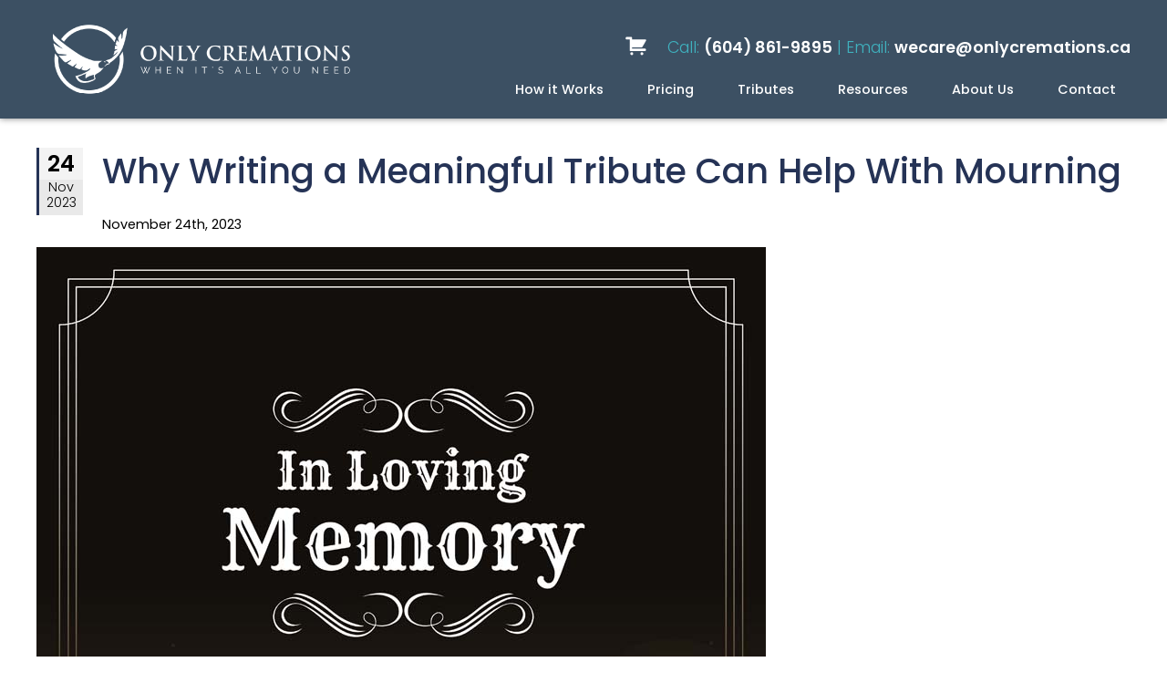

--- FILE ---
content_type: text/html; charset=UTF-8
request_url: https://www.onlycremations.ca/blog/why-writing-a-meaningful-tribute-can-help-with-mourning
body_size: 27253
content:
<!DOCTYPE html>
<html lang="en">

<head>
	<script async src="https://www.googletagmanager.com/gtag/js?id=G-E89LRDPSEM"></script>
    <script>
      window.dataLayer = window.dataLayer || [];
      function gtag(){dataLayer.push(arguments);}
      gtag("js", new Date());
    
      gtag("config", "G-E89LRDPSEM");
      </script>
      	<title>Why Writing a Meaningful Tribute Can Help With Mourning</title>

	<meta charset="utf-8">
	<meta http-equiv="Content-Type" content="text/html; charset=utf-8" />
	<meta name="Description" content="Writing a meaningful tribute for someone who has died can be very helpful to the person in mourning. There are several reasons for this, and that is what we will explore today in our blog article." />
	<meta name="Keywords" content="Why Writing a Meaningful Tribute Can Help With Mourning" />
	

	<!-- responsive -->
	<meta name="viewport" content="width=device-width, initial-scale=1.0">

	<base href="https://www.onlycremations.ca/" />

	<link rel='canonical' href='https://www.onlycremations.ca/blog/why-writing-a-meaningful-tribute-can-help-with-mourning' />
	<link rel="preconnect" href="https://fonts.googleapis.com">
	<link rel="preconnect" href="https://fonts.gstatic.com" crossorigin>
	<link rel='stylesheet' href='https://cdnjs.cloudflare.com/ajax/libs/font-awesome/6.4.2/css/all.min.css'>
	<!-- <link href="https://fonts.googleapis.com/css2?family=Poppins:ital,wght@0,100;0,200;0,300;0,400;0,500;0,600;0,700;0,800;0,900;1,100;1,200;1,300;1,400;1,500;1,600;1,700;1,800;1,900&display=swap" rel="stylesheet"> -->
			<style type="text/css">
			
/* /home/onlycremations/public_html/template/css/atf.core.css */
:root{--min-screen-width:320px;--standard-width:1200px;--sidebar-width:300px;--sidebar-padding:0 0 0 2rem;--brand-a:#3fb2bf;--brand-a-color:#fff;--brand-a-hover:#0c253d;--brand-a-hover-color:#fff;--brand-b:#0a1718;--brand-b-color:#9a9da3;--brand-b-hover:#303031;--brand-b-hover-color:#fff;--min-header-height:100px;--max-header-height:130px;--logo-min-width:210px;--logo-max-width:328px}html,body,div,span,applet,object,iframe,h1,h2,h3,h4,h5,h6,p,blockquote,pre,a,abbr,acronym,address,big,cite,code,del,dfn,em,img,ins,kbd,q,s,samp,small,strike,strong,sub,sup,tt,var,b,u,i,center,dl,dt,dd,ol,ul,li,fieldset,form,label,legend,table,caption,tbody,tfoot,thead,tr,th,td,article,aside,canvas,details,figcaption,figure,footer,header,hgroup,menu,nav,section,summary,time,mark,audio,video{margin:0;padding:0;border:0;outline:0;vertical-align:baseline;font-weight:400}article,aside,details,figcaption,figure,footer,header,hgroup,menu,nav,section{display:block}body{font-family:"Poppins","Verdana",sans-serif;font-weight:400;font-style:normal;font-size:16px;text-align:left;background:#fff;line-height:1.45rem;min-width:var(--min-screen-width)}.mceContentBody{background-color:#ffffff!important;background-image:none}table{border-collapse:collapse;border-spacing:0;margin-bottom:2rem}th{padding:.8rem;font-size:1em;font-weight:700;text-align:center}td{padding:.8rem;font-weight:500;font-size:1em}tr:nth-child(even){background-color:#FFF}tr:nth-child(odd){background-color:#EFEFEF}tr:last-child{border-bottom:solid 1px #efefef}a,a:visited{text-decoration:none;color:#3fb2bf;font-weight:600;transition:all 0.3s}a:hover,a:active{color:#00003c;transition:all 0.3s}button{font-weight:600;font-size:1rem;font-family:"Montserrat","Verdana",sans-serif}strong{font-weight:500}em{font-weight:unset}h1,h2,h3,h4,h5,h6{line-height:1.45em;font-weight:500}h1{margin-bottom:1.5rem;line-height:1.35em;color:#3fb2bf;font-size:2.4rem;font-weight:500}h2{font-size:1.8rem;font-weight:500;color:var(--brand-a-hover);margin-bottom:.5rem;line-height:1.35em}h3{color:var(--brand-b);font-size:1.4rem;margin-bottom:.5rem;font-weight:500;text-transform:unset}img,embed,object,video{max-width:100%;border:0 none}p{color:var(--brand-b);margin-bottom:1rem;font-size:1rem;font-weight:300;line-height:1.5rem}ul,#content ul,ol,#content ol{margin:1.5rem 0 1.5rem 2.5rem}ul li,#content ul li,ol li,#content ol li{margin-bottom:1rem}#top{min-width:var(--min-screen-width);width:100%}#middle{position:relative;min-width:var(--min-screen-width);overflow:hidden;box-sizing:border-box;margin-top:2rem;margin-bottom:2rem}.page-home #middle{margin-top:0;margin-bottom:0}#middle:after{clear:both;display:table;content:""}#middle.hasSidebar{max-width:var(--standard-width);margin-left:auto;margin-right:auto;padding:0 1em;display:flex;flex-direction:column}@media (min-width:1232px){#middle.hasSidebar{padding:0}}#bottom{width:100%;position:relative;min-width:var(--min-screen-width);background:#0c253d}#bottom p,#bottom a{line-height:1rem;font-weight:500}#middle.hasSidebar #content{order:2}.sidebarPart{box-sizing:border-box;margin:0;padding:0}#sidebar-top{order:1;display:flex;justify-content:space-between;flex-wrap:wrap;margin-left:-2em}#sidebar-bottom{order:3;margin-top:1em;display:flex;justify-content:space-between;flex-wrap:wrap;margin-left:-2em}.sb_widget{margin-left:2em;margin-bottom:2em}@media (min-width:900px){#middle.hasSidebar{display:block}#middle.hasSidebar #content{width:calc(100% - var(--sidebar-width));float:left}.sidebarPart{float:right;width:var(--sidebar-width);padding:var(--sidebar-padding)}#sidebar-top,#sidebar-bottom{display:block}#sidebar-bottom{margin-top:0}.sb_widget{margin-left:0}}.standard-width{max-width:var(--standard-width);margin:0 auto;padding:0 1em;box-sizing:border-box}@media (min-width:1232px){.standard-width{padding:0}}#middle.hasSidebar #content>.standard-width{padding:0}.mini-width{max-width:900px;margin:0 auto;padding:0 1em}.inset-width{width:80%;max-width:calc(var(--standard-width) * 0.8);margin:0 auto;padding:0 1em}@media (min-width:1232px){.standard-width{padding:0}}.divider-under::after{border-bottom:1px solid #f0efef;margin:2em 0;content:"";display:block}.clearAfter::after{display:"table";clear:"both";content:""}.clear{clear:both}.nobr,.nowr{white-space:nowrap}.whiteBG{background:#fff}.blackBG{background:#000}.left{float:left}.right{float:right}.full{width:100%}.leftimg{clear:left;float:left;margin:.3em 2em 2em 0;font-style:italic}.rightimg{clear:right;float:right;margin:.3em 0 2em 2em;font-style:italic}.leftimg p,.rightimg p{margin:.5em 0 0 0}.fullimg{width:100%;margin-bottom:1em}.half{width:50%}.halfleftimg{float:left;width:48%;margin:1em 0}.halfrightimg{float:right;width:48%;margin:1em 0}.imgfullwidth{width:100%}.side2sideleft{width:49%;margin-right:1%}.side2sideright{width:49%;margin-left:1%}.side3sideleft{width:32%;margin-right:1%}.side3sidemid{width:32%;margin-left:1%;margin-right:1%}.side3sideright{width:32%;margin-left:1%}.third{width:35%}.quarter{width:25%}.center{display:block;margin:2em auto;text-align:center;font-style:italic;width:auto}.noscale{max-width:none}@media (max-width:549px){.left,.right{float:none}.leftimg,.rightimg{float:none;margin:2em auto;display:block;text-align:center;font-style:italic}.half,.third,.quarter{width:auto}.hideinmobile{display:none}}.width25{max-width:25%;display:block}.width50{max-width:50%;display:block}.width75{max-width:75%;display:block}.expandableItem{display:none}ul.justify{font-size:0!important;line-height:0;list-style-type:none;margin:0;padding:0;text-align:justify;text-justify:distribute-all-lines}ul.justify:after{content:"";display:inline-block;width:100%}ul.justify li{display:inline-block;font-size:1rem;line-height:1rem;margin:0 auto!important;this-will-center-single-objects:;padding:0!important}*+html ul.justify li{display:inline}* html ul.justify li{display:inline}@media screen and (max-width:549px){#content ul.justify{margin-left:0}#content ul.longList{-webkit-column-count:1;-moz-column-count:1;column-count:1}}form.cms-form label .fmrequire,.fmrequire{color:red;margin-left:3px}form.cms-form input[type="submit"]{padding:3px}#fmMessage{padding:1em;text-align:center;font-size:1rem;font-weight:600;display:none}#fmMessage.fmError{background:#fc6c6c}#fmMessage.fmSuccess{background:#7cff8c}form.cms-form div.fmCheckboxRow,form.cms-form div.fmRadioRow{justify-content:flex-start;-webkit-justify-content:flex-start;margin-bottom:1rem}form.cms-form div.fmCheckboxRow label,form.cms-form div.fmRadioRow label{margin-left:0}form.cms-form div.fmRadioRow input[type="radio"]{margin-left:1em}form.cms-form input[type="text"],form.cms-form input[type="email"],form.cms-form input[type="password"],form.cms-form textarea{width:100%;background:#fff;padding:.5rem;margin:0 0 1rem 0;vertical-align:middle;border:1px solid silver;font-weight:400;font-style:normal;font-size:15px;-moz-box-sizing:border-box;-webkit-box-sizing:border-box;box-sizing:border-box;outline:none;font-family:"Montserrat","Verdana",sans-serif}form.cms-form .selectType{width:100%;ppheight:2em;pppadding-left:1em;padding:1rem;margin:0 0 1rem 0;vertical-align:middle;border:1px solid silver;color:#757579!important;font-weight:400;font-style:normal;font-size:15px;-moz-box-sizing:border-box;-webkit-box-sizing:border-box;box-sizing:border-box;line-height:1.8em}form.cms-form .selectType select,form.cms-form select{color:#757579;padding:.5em;margin-bottom:1rem}form.cms-form textarea{margin-bottom:1rem!important;min-height:12em}form.cms-form #form-bottom{display:flex;justify-content:space-between;flex-wrap:wrap;margin-left:-1em}@media screen and (min-width:600px){form.cms-form #form-bottom{justify-content:center}}form.cms-form #captchaContainer{display:block;max-width:330px}form.cms-form #captcha-image-box{display:block;max-width:300px;flex:1 1 auto;margin-left:1em}form.cms-form img#captcha{width:100%}form.cms-form #captcha-button-box{display:flex;flex-direction:column;justify-content:center;margin-left:1em}form.cms-form input[type="submit"],form.cms-form input#button{padding:.7rem 1.5rem;text-transform:uppercase;font-size:1.15em;border:1px solid transparent;background:var(--brand-a-hover);color:#fff;font-weight:400;letter-spacing:.12rem;font-family:"Montserrat","Verdana",sans-serif}form.cms-form input[type="submit"]:hover,form.cms-form input#button:hover,form.cms-form input[type="submit"]:active,form.cms-form input#button:active{background:#ebeae8;color:var(--brand-a-hover);cursor:pointer;border:1px solid var(--brand-a-hover);transition:all 0.3s}form.cms-form input.cms-search-input{width:calc(100% - 50px);padding:1em;margin-bottom:1em}.cms-search-button{position:relative;width:50px;height:51px;box-sizing:border-box;vertical-align:top;background:var(--brand-a);color:var(--brand-a-color);border:none}.cms-search-button:hover{background:var(--brand-a-hover)}.cms-search-button::after{content:url([data-uri])}.cms-button-a,.cms-button-b,.cms-button-cancel,.cms-button-a:visited,.cms-button-b:visited,.cms-button-cancel:visited{padding:.2rem 1rem;box-sizing:border-box;border:none;transition:background 0.3s,color 0.3s,border-color 0.3s;display:inline-block;cursor:pointer;font-weight:600;font-size:1rem;border-radius:5px}.cms-action-link::before,.blog_widget ul.blog-list li::before{content:url([data-uri]);display:inline-block;vertical-align:middle;margin:0 -.5rem 0 .5rem;width:1rem;height:auto}.cms-action-link::before,.blog_widget ul.blog-list li::before{content:url([data-uri]);margin:0 .3rem 0 0;width:.7rem;height:auto}.cms-button-a,.cms-button-a:visited{background:var(--brand-a);color:var(--brand-a-color);border:1px solid var(--brand-a)}.cms-button-a:hover{background:var(--brand-a-hover);border-color:var(--brand-a-hover);color:var(--brand-a-hover-color)}.cms-button-b,.cms-button-b:visited{background:var(--brand-b);border:2px solid var(--brand-b);color:var(--brand-b-color)}.cms-button-b:hover{background:var(--brand-b-hover);border-color:var(--brand-b-hover);color:var(--brand-b-hover-color)}button.cms-button-a,button.cms-button-b,button.cms-button-cancel,button.cms-button-a:visited,button.cms-button-b:visited,button.cms-button-cancel:visited{border-width:4px}.cms-button-cancel{background:grey;color:#fff}.cms-button-cancel{background:#000}.shoppingcart>svg{fill:green;transition:fill 1s;vertical-align:top}.shoppingcart:hover>svg{fill:blue}.toggleExpandable{cursor:pointer;border-top:1px solid #ababab;position:relative;padding-left:1.5rem}.toggleExpandable::before{content:"\00002B";margin-right:.75rem;float:left;width:15px;text-align:center;font-weight:500;font-size:1.2rem;top:.6rem;transition:all 0.3s;display:block;position:absolute;left:0}.toggleExpandable.open::before{content:"\00002D";font-size:1.75rem;transition:all 0.3s}.expandableItem{display:none;margin-bottom:1rem;padding-left:1.5rem}.toggleExpandable.lasttoggleExpandable{border-bottom:1px solid #ababab;margin-bottom:1.5rem}.toggleExpandable.lasttoggleExpandable.open{border-bottom:none;margin-bottom:0}.toggleExpandable.lasttoggleExpandable.open+.expandableItem{border-bottom:1px solid #ababab}.toggleExpandable h2{margin-top:.35rem}.page-home h1{text-align:center;font-size:2.4rem;margin:2rem auto}.page-home h2{font-size:2rem;margin:2rem auto}.column-text{display:flex}.column-text>div{flex:1;display:flex;flex-direction:column;justify-content:center;padding:1rem}.column-text>div p:last-child{margin-bottom:0}.column-text>div p a{font-weight:600}.page-home .div-home-blog h2{text-align:center;margin-bottom:2rem;font-size:2.3rem;text-transform:uppercase}.page-home .div-home-blog p{text-transform:uppercase;text-align:center}.page-home .div-home-blog p.p-blog-title{max-width:296px;margin:0 auto 1rem}.div-home-full-width{padding:3rem 1rem;background:url(../../images/bg-div-home-full-width.jpg) center no-repeat;background-size:cover;display:flex;min-height:550px}.div-home-full-width .standard-width{display:flex;flex-direction:column;justify-content:center}.page-home .div-home-full-width h2,.page-home .div-home-full-width h3,.page-home .div-home-full-width p{width:50%;color:#fff;text-align:left;margin-left:0}.page-home .div-home-full-width h2{font-size:2.4rem}.page-home .div-home-full-width h3{font-size:1.8rem}.page-home .div-home-full-width p{font-size:1.2rem}.page-home .div-home-full-width p:last-child{margin-top:2rem;margin-bottom:0}.div-home-testimonials{padding:1rem 1rem 2rem;display:flex;flex-direction:column}.page-home .div-home-testimonials h2{text-align:center;margin-bottom:5rem;position:relative;font-size:2.2rem;text-transform:uppercase;font-weight:500}.div-home-testimonials h2::after{position:absolute;display:block;content:"\201C";font-family:"Arial, Helvetica, sans-serif";font-size:300%;color:#00884c;bottom:0;bottom:-5rem;left:50%;transform:translateX(-50%)}.div-home-testimonials p{font-weight:300;text-align:center}.div-home-testimonials .testimonial-name{font-style:italic;text-align:center;font-weight:600;font-size:1.2rem}.testimonial-name{margin-bottom:2rem}.div-home-contact-us-container{padding:2rem;background:#ebebeb}.div-home-contact-us-container h2{text-align:center;font-weight:600}.home-contact-us{width:39%;margin:0 auto}.home-contact-us label{color:#000}.home-contact-us .fmrequire{display:none}.home-contact-us form.cms-form #captcha-button-box{display:block;margin-left:0;text-align:center}.home-contact-us form.cms-form #captcha-button-box .cms-button-a{margin-bottom:0}.home-contact-us form.cms-form #captcha-image-box{margin-left:0}.home-contact-us form.cms-form #form-bottom{margin-top:2rem;margin-left:0;display:block}.head-line-menu{background:#11879b;width:100%;height:39px;color:#fff;font-weight:500;border-bottom:1px solid #17613b;display:flex;align-items:center;display:none}.head-line-menu>.standard-width{width:100%;display:flex}.head-line-menu .contact-container,.head-line-menu .price-container{flex:1}.head-line-menu .contact-container{display:flex;flex-direction:row;align-items:center;justify-content:flex-end;margin-left:1rem}.head-line-menu .price-container{display:flex;flex-direction:row;justify-content:flex-end}.head-line-menu .contact-container a{font-size:.9rem;font-weight:500;color:#fff;margin-right:.5rem;transition:all 0.3s}.head-line-menu .contact-container a:hover{color:var(--brand-a-hover);transition:all 0.3s}.head-line-menu .contact-container a:nth-of-type(1) img{width:18px;vertical-align:sub;margin-right:.3rem}.head-line-menu .contact-container a:nth-of-type(2) img{width:20px;vertical-align:middle;margin-right:.3rem}.head-line-menu .contact-container a.btn-top-header{padding:.2rem .75rem;color:#231f20;text-transform:uppercase}.btn-top-header-join{background:#d5dc30}.btn-top-header-shop{background:#e84924}.btn-top-header-donate{background:#8cc143}.price-container .alert-price{color:#231f20;padding:0 .75rem;display:flex;align-items:center}.price-container .alert-price.flags-price a{height:17px;transition:all 0.3s}.price-container .alert-price.flags-price a:hover{opacity:.6;transition:all 0.3s}#widgetBar>div{margin:0 2rem!important}@media screen and (max-width:1275px){.shopAccount{margin-right:0!important}}.page-blog #middle{padding-bottom:3rem}.blogcontent-homepage{margin-bottom:3rem}.blog_widget ul.blog-list li{position:relative;padding-left:1rem}.blog_widget ul.blog-list li::before{position:absolute;top:2px;left:0}.nopgbanner{height:var(--max-header-height)!important}#header-fixed{position:fixed;background:transparent!important;box-shadow:0 0 7px #828282}.fixedContainer-opacity{position:absolute;width:100%;height:var(--max-header-height);left:0;background:#0c253d;opacity:.8}.opacity-none{opacity:1!important;transition:all 0.1s}.fixedContainer-opacity.opacity-none{height:var(--min-header-height)!important;transition:all 0.1s}.topMenuBG{width:100%;height:var(--max-header-height)}.topMenuBG>.standard-width{display:flex}#topMenuBG #header-logo{width:var(--logo-max-width);height:var(--max-header-height);position:relative;display:inline-block;transition:all 0.3s}#topMenuBG #header-logo:hover{opacity:.9;transition:all 0.3s}#topMenuBG #header-logo a{display:inline-block;width:100%;height:100%}@media (min-width:1186px) and (max-width:1290px){#topMenuBG #header-logo{margin-left:1em}}#topMenuBG #header-logo.logoWidthSmall{width:var(--logo-min-width)!important;height:var(--min-header-height);transition:all 0.3s}#topMenuBG #header-logo.logoWidthSmall a{transition:all 0.3s}#topMenuBG #header-logo a img{height:auto;position:absolute;top:50%;-ms-transform:translateY(-50%);transform:translateY(-50%)}#topMenuBG #headerRight{display:flex;flex:1;height:var(--max-header-height);position:relative;align-items:flex-end;margin:0 0 0 1rem;flex-direction:column;justify-content:center}@media (min-width:1186px) and (max-width:1290px){#headerRight{margin-right:1em}}#topMenuBG.opacity-none,#topMenuBG.opacity-none #headerRight{height:var(--min-header-height)}#topMenuBG #headerRight .topHeaderContact{display:flex;align-items:flex-end;justify-content:flex-end;flex:1;margin-bottom:3px}#topMenuBG #headerRight .topHeaderContact a.cms-button-a,#topMenuBG #headerRight .topHeaderContact p.cms-button-a{margin-left:1rem}#headerRight .topHeaderContact p{margin-bottom:0}#top-nav-wrap{flex:1;display:flex!important;align-items:center;justify-content:flex-end}.div-phone-icon{display:none}.insetSmall,.insetLarge{width:100%;height:calc(100% - 120px);position:absolute;top:0;left:0;display:flex;flex-direction:column;justify-content:center}.insetSmall>.standard-width,.insetLarge>.standard-width{width:100%}.insetSmall .banner-header,.insetLarge .banner-header{color:#fff;font-size:3.5rem;font-weight:500;line-height:1.35em}.insetSmall p,.insetLarge p{margin:.5rem auto;color:#fff;font-weight:500;font-size:2.5rem;line-height:3rem}.insetSmall p:last-child,.insetLarge p:last-child{margin-top:2rem;margin-bottom:0;text-shadow:none}#header .insetSmall p a.btn,#header .insetLarge p a.btn{color:#fff;font-weight:500;font-size:1rem;padding:.4rem 1rem;border:1px solid transparent;text-transform:uppercase;text-shadow:none;background:#39b3e4;border:1px solid #39b3e4;white-space:nowrap;line-height:1.35rem;transition:all 0.3s}#header .insetSmall p a.btn:hover,#header .insetLarge p a.btn:hover{background:#fff;color:#000;border:1px solid #39b3e4;transition:all 0.3s}@media only screen and (max-width:1290px){.insetSmall .standard-width,.insetLarge .standard-width{width:calc(100% - 3rem)}.insetSmall .banner-header,.insetLarge .banner-header{font-size:4.5vw}.insetSmall p,.insetLarge p{font-size:3.5vw}}@media only screen and (max-width:1040px){.insetSmall p,.insetLarge p{margin:0 auto;line-height:6vw}#header .insetSmall p a.btn,#header .insetLarge p a.btn{padding:.5rem .75rem;font-size:.85rem}.insetSmall p a.cms-button-a,.insetSmall p a.cms-button-a:visited,.insetLarge p a.cms-button-a,.insetLarge p a.cms-button-a:visited{margin-bottom:0}}@media only screen and (max-width:899px){.insetSmall,.insetLarge{height:100%;margin-top:0}}@media only screen and (max-width:767px){.insetSmall p:last-child,.insetLarge p:last-child{width:100%;margin-top:.5rem}.insetSmall p a.cms-button-a:nth-of-type(1),.insetLarge p a.cms-button-a:nth-of-type(1){margin-right:.5rem}.table-mint{width:100%}.div-home-video,.div-home-promote{min-height:auto}.freight-quote-form{width:calc(100% - 3rem)}}@media only screen and (max-width:550px){#header .insetSmall p a.btn,#header .insetLarge p a.btn{padding:.3rem .6rem}}@media only screen and (max-width:500px){.btn-top-header-join,.btn-top-header-donate{display:none}}@media only screen and (max-width:479px){.insetSmall .banner-header,.insetLarge .banner-header{}}@media only screen and (max-width:360px){.insetSmall .standard-width,.insetLarge .standard-width{padding:0}}@media only screen and (max-width:1185px){.nopgbanner{height:var(--min-header-height)!important}.column-text{display:grid;grid-template-columns:repeat(auto-fit,minmax(50%,1fr));grid-gap:3rem 0}.scrolled #top .jsGallery{margin-top:0}#header-fixed{position:fixed;width:100%;max-width:100%;z-index:1000;top:0;background:#fff;box-shadow:0 0 7px #828282}.fixedContainer-opacity{opacity:1;height:var(--min-header-height)}#topNav{display:block!important;order:3}#topMenuBG #header-logo{width:var(--logo-min-width);height:var(--min-header-height)}#header-logo a{width:340px}.topHeaderContact{display:none}#headerRight{margin-right:.5rem;float:right;flex:1;position:relative;right:unset;display:block}#headerRight .topHeaderContact p{display:none}#headerRight .topHeaderContact{border-bottom:none;position:absolute;right:calc(25px + 1.25rem);margin:0;z-index:100}#topMenuBG #headerRight .topHeaderContact{margin-bottom:0}#topMenuBG #headerRight{height:var(--min-header-height);right:0}#top-nav-wrap{position:relative;margin-top:var(--min-header-height);clear:both}#hamburger-wrap{clear:both;display:block!important;width:25px;float:right;position:absolute;top:0;right:0;background:transparent!important;cursor:pointer;font-size:1.2em;font-weight:700;color:#2c2a28;text-align:right;text-transform:uppercase;overflow:hidden;white-space:nowrap;text-overflow:ellipsis;margin:0;padding:.4em 0 .4em 0;line-height:34px;transform:translateY(calc(0px - (var(--min-header-height) / 2) - 10px))}.topMenuBG{height:var(--min-header-height)}.div-phone-icon{display:block;width:25px;height:25px}.div-phone-icon a{display:block;width:100%;height:100%}.div-home-blog .column-text>div:nth-of-type(3){display:none}}@media only screen and (max-width:899px){.fixedContainer-opacity{opacity:1;height:var(--min-header-height)}.home-contact-us{width:75%}#sidebar-top{display:none}}@media only screen and (max-width:679px){h1{font-size:1.4rem!important}h2{font-size:1.25rem!important}h3{font-size:1.1rem!important}.page-home #middle{margin-top:0}.div-home-full-width{min-height:auto}.page-home .div-home-full-width h2,.page-home .div-home-full-width h3,.page-home .div-home-full-width p{text-align:center;width:90%;margin:1rem auto}.head-line-menu .contact-container a span{display:none}.div-home-testimonials{padding:0rem 1.5rem 2rem}.column-text{display:block;margin-bottom:1rem}.column-text>div{padding:1rem 0}.page-home h1,.page-home h2{margin-bottom:1rem}.page-home h2{text-align:left}.div-home-blog .column-text>div:nth-of-type(3){display:block}.div-home-contact-us-container{padding-top:1rem}.div-home-contact-us-container h2{text-align:center}}@media only screen and (max-width:576px){.home-contact-us{width:65%}}@media only screen and (max-width:479px){.fixedContainer-opacity{height:var(--min-header-height)!important}.topMenuBG{height:var(--min-header-height)!important}#header-logo{height:180px!important}.home-contact-us{width:95%}}@media only screen and (max-width:375px){#mobileMenu{margin:0 .5rem 0 0}}.step-img{display:block;float:left;width:50px;margin:0 1rem .5rem 0}#content p.step-paragraph{margin-bottom:3rem}#content p.step-paragraph::after{clear:both;display:table;content:""}#content ul{margin-left:1.1em;margin-bottom:1.5em;margin-top:0}#content ul li{line-height:1.5em;margin-bottom:1em;font-weight:300;color:#0c253d;list-style-image:url([data-uri]);margin-left:1.7em}.topHeaderContact p{color:var(--brand-a);font-size:1.1rem;padding-left:5px}.topHeaderContact p a{color:#fff;font-size:1.1rem}.toggleExpandable p{margin:0;padding:10px}.blog .cms-button-a,.cms-button-a:visited{background:#253356;color:var(--brand-a-color);border:1px solid #253356;font-weight:400;text-transform:uppercase}.blog h2 a{color:#253356;font-weight:500}.blog h1{color:#253356}.homepage-content-wrap{display:flex;padding:48px 10px}.homepage-content-wrap p{font-weight:300}.homepage-content-left{flex:1}.homepage-content-right{flex:1.5;display:flex;align-items:flex-end;justify-content:space-evenly;flex-direction:column}#content_area.wrap.homepage #content p.homepage-content-btn{text-align:left}a.btn,#content_area.wrap.homepage #content p.homepage-content-btn a.btn{background:#3fb2bf;color:#fff;border:1px solid #3fb2bf;border-radius:.75rem;outline:none;font-size:1rem;font-weight:600;cursor:pointer;padding:.4rem 1.5rem;min-width:95px;display:inline-block;text-align:center;transition:all 0.4s}a.btn:hover,#content_area.wrap.homepage #content p.homepage-content-btn a.btn:hover{background:#0c253d;border:1px solid #0c253d;transition:all 0.4s}.homepage-content-btn-mobile{display:none}.homepage-content-left h2{font-size:2rem;font-weight:600;color:#0c253d;line-height:1.35em;margin:0 5rem 3rem 0}#content_area.wrap.homepage #content p{color:#0c253d;margin-bottom:1.5em;font-size:1rem;font-weight:300;line-height:1.5em;text-align:left!important}#content_area.wrap.homepage #content h1,#content_area.wrap.homepage #content p{text-align:center}#content_area.wrap.homepage #content h1{font-weight:300;margin-bottom:1rem}.div-home-story{background:#f1f0ec;padding:3rem 0 0}.div-home-story>.wrap{display:flex}.homepage-story-left{flex:1}.homepage-story-right{flex:2.2;display:flex;align-items:flex-end}.homepage-story-left h2{font-size:2rem;font-weight:600;color:#3fb2bf;line-height:1.35em;margin:0 0 2.5rem}.homepage-story-left-text{margin-right:-12rem;color:#0c253d;margin-bottom:2em;font-size:1rem;font-weight:300;line-height:1.5em}.homepage-story-right img{min-width:100%}.div-home-services-pricing{background:#3fb2bf;padding:3rem 0}.div-home-services-pricing h2,.div-home-services-pricing p,.div-home-services-pricing ul li{color:#fff}.div-home-services-pricing h2{margin-bottom:3rem}.div-home-services-pricing>.wrap{display:flex}.homepage-services-pricing-left{flex:1}.homepage-services-pricing-right{flex:1.5;display:flex;align-items:flex-start;justify-content:space-evenly;flex-direction:column}.homepage-services-pricing-btn-mobile{display:none}.homepage-services-pricing-right ul{list-style:none;margin-left:1rem}.homepage-services-pricing-right ul li{margin-left:0;position:relative;margin-bottom:.7rem;list-style:none!important;color:white!important;font-weight:400!important}.homepage-services-pricing-right ul li span{margin-right:1rem;display:inline-block;position:absolute;top:0;left:-1rem}a.btn.btn-pricing{background:#0c253d;border:1px solid #0c253d;transition:all 0.4s}a.btn.btn-pricing:hover{background:#fff;border:1px solid #fff;transition:all 0.4s;color:#0c253d}.div-home-contact-us{background:#fff;padding:3rem 0}.div-home-contact-us p{text-align:center}.div-home-contact-us h1{color:#0c253d;font-size:1.6rem;font-weight:600;line-height:1.5em;margin-bottom:3rem}.div-home-contact-us h1,.div-home-contact-us p{padding:0 1rem}.div-home-contact-us .fmFormContainer{max-width:800px;margin:0 auto}.hp-banner-text h1{color:#fff;text-align:left;font-size:2rem;font-weight:600;margin:0;line-height:1.35em;width:43%}@media only screen and (max-width:1280px){.div-home-story{padding:3rem 1.5rem 0}.div-home-services-pricing{padding:3rem 1.5rem}}@media only screen and (max-width:1200px){.homepage-story-left{padding-bottom:5rem}.homepage-story-left-text{margin-right:-8rem}.homepage-story-right{flex:1.5}}@media only screen and (max-width:979px){.homepage-content-wrap{margin-top:1rem}.hp-banner-text h1{font-size:1.5rem}}@media only screen and (max-width:899px){.homepage-content-wrap{display:block}.homepage-content-btn{display:none}.homepage-content-btn-mobile{display:block;margin:1rem 0 0}.homepage-content-right{align-items:flex-start}.homepage-content-right p:last-child{margin-bottom:1rem}.homepage-content-left h2{margin:0 0 1rem 0}.div-home-story>.wrap{display:block}.homepage-story-left-text{margin-right:0}.homepage-story-left{padding-bottom:0}.homepage-story-right{margin-top:-2rem}.div-home-services-pricing>.wrap{display:block}.div-home-services-pricing h2{margin-bottom:2rem}.homepage-services-pricing-btn{display:none}.homepage-services-pricing-btn-mobile{display:block;margin:1rem 0 0}.div-home-services-pricing h2{margin-bottom:2rem}.homepage-services-pricing-right ul{margin-bottom:2rem}}@media only screen and (max-width:626px){.hp-banner-text h1{font-size:1.2rem!important;margin-bottom:.5rem;width:73%}}@media only screen and (max-width:420px){.hp-banner-text h1{font-size:1rem!important}}@media only screen and (max-width:369px){#topMenuBG #header-logo{width:165px}}.tribute h1,.tribute a{color:#0c253d}.tribute h2{line-height:1rem}.tribute #tribute-home-page .posts_head{text-align:center}.tribute .cms-search-button{background:#0c253d}.tribute #frmSearch{max-width:400px;margin-left:auto}.tribute #tribute-body #write-tribute-button,.tribute #tribute-body #submitComment,.tribute #load_more_button{padding:1rem 2rem;text-transform:uppercase;font-size:1.15em;border:1px solid transparent;background:#00003c;color:#fff;font-weight:400;letter-spacing:1px}.tribute #tribute-body #write-tribute-button:hover,.tribute #tribute-body #submitComment:hover,.tribute #load_more_button:hover{background:#ebeae8;color:#9ea09d;cursor:pointer;border:1px solid #9ea09d;transition:all 0.4s}.page-contact section.sb_widget.sidebar_widget.editor_a_widget{width:100%}#content p.option-descr{background:#000;color:#fff;padding:.3rem .7rem;font-weight:400;margin-bottom:0}.options-grid{display:grid;grid-gap:5rem 0;grid-template-columns:repeat(auto-fit,minmax(310px,1fr));padding:2rem 0}.options-grid figure{width:150px;margin:0 auto;display:flex;flex-direction:column;justify-content:flex-end}.options-grid figure figcaption{text-align:center}table.table-prices{width:80%;margin-left:10%;margin-bottom:1.5rem;background-color:transparent}table.table-prices th,table.table-prices td{padding:.75rem;vertical-align:top;border-top:1px solid #dee2e6}table.table-prices td.text-right{text-align:right}table.table-prices td span.li{float:left;content:"";display:block;width:20px;height:20px;margin-right:10px;background:url([data-uri]) center no-repeat}@media only screen and (max-width:900px){table.table-prices{width:100%;margin-left:unset}}
/* /home/onlycremations/public_html/template/modules/galleries/frontend/atf.displaygallery.css */
.jsGallery .sliderWrap,.jsGallery .galleryWrap .galleryNav{display:none}.jsGallery img,.jsGallery picture{vertical-align:bottom;-moz-user-select:none;-khtml-user-select:none;-webkit-user-select:none;-ms-user-select:none;user-select:none}.jsGallery .galleryWrap{-moz-box-sizing:border-box;-webkit-box-sizing:border-box;box-sizing:border-box;margin:0 0;position:relative;width:100%;max-height:800px;overflow:hidden}.jsGallery .galleryWrap .slide{display:none}.jsGallery .galleryWrap .slideWrap .slide:first-child{display:block}.jsGallery .galleryWrap .slide>picture>img,.jsGallery .galleryWrap .slide>a>picture>img{margin:auto;width:auto;max-width:100%;height:auto;vertical-align:bottom;position:absolute;top:0;left:0;right:0;bottom:0;transition:top .1s}.jsGallery .respGallery .slide picture{margin:0 auto}.jsGallery .placeholder{height:0;margin:0;padding:0}.jsGallery .captionWrap{width:90%;position:relative;list-style-type:none;padding:0;margin:0 5%;transition:height .5s ease-out}.jsGallery .captionWrap li{color:#000;display:none;font-size:1em;text-align:center;padding:.75em 0 .5em 0;margin:0;height:auto}.jsGallery .captionWrap li.activeSlide{display:block}.jsGallery .captionWrap li h3{margin:0}.jsGallery .HTMLcaptionWrap{list-style-type:none;padding:0;position:relative;width:90%;margin:0 5%;transition:height .5s}.jsGallery .HTMLcaptionWrap>li{color:#000;display:none;padding:1em 0;width:100%}.jsGallery .HTMLcaptionWrap>li.activeSlide{display:block}.scrolling-gallery{display:flex;flex-wrap:wrap;justify-content:space-between;width:100%}.scrolling-gallery>div{width:100%;padding-top:60%;display:block;background:#f4f4f4 center center no-repeat;box-sizing:border-box;margin:.5% 0;background-size:cover;cursor:zoom-in;top:5em;position:relative;transition:top 1s}.scrolling-gallery>div.scrolled-in{top:0}.scrolling-gallery>div.dgPart{width:66.1666%}.scrolling-gallery>div.dgHalf{width:49.5%}.scrolling-gallery>div.dgThird{width:32.5333%}.scrolling-gallery>div>a{top:0;bottom:0;right:0;left:0;position:absolute;display:flex;justify-content:center;align-items:center}.scrolling-gallery>div>div{justify-content:start;display:inline-block;position:absolute;bottom:0;display:flex}.scrolling-gallery>div>a{background:#111a;opacity:0;transition:opacity .5s;color:#fff}.scrolling-gallery>div>a:hover{opacity:1}.scrolling-gallery>div .scrolling-overlay{opacity:1;transition:opacity .5s}.scrolling-gallery>div:hover .scrolling-overlay{opacity:0}.project-hover{transform:translateY(3em);transition:transform .5s}.project-hover .ph-heading{font-size:1.8rem;line-height:2.2rem;font-weight:400;text-align:center;padding:0 1em}.project-hover span{text-transform:uppercase;text-align:center;margin:0 auto;display:block;margin-top:1em}.scrolling-gallery>div>a:hover .project-hover{transform:translateY(0)}.project-detail{padding:1em;color:#fff;background:#4444;font-weight:600}.project-detail>div{font-weight 400}@media only screen and (max-width:1185px){#top .jsGallery{margin-top:80px}}
/* /home/onlycremations/public_html/template/css/atf.banner.css */
.nopgbanner{height:2em}.insetLarge{width:100%;height:calc(100% - 120px);position:absolute;top:0;left:0;display:flex;flex-direction:column;justify-content:center;margin-top:119px}.jsGallery .insetSmall{display:none}@media only screen and (max-width:1290px){.insetLarge .wrap{padding:1.5rem;width:calc(100% - 3rem)}}@media only screen and (max-width:1185px){.insetLarge{height:100%;margin-top:0}}@media only screen and (max-width:679px){.insetLarge{display:none}.jsGallery .insetSmall{width:100%;height:100%;position:absolute;top:0;left:0;display:flex;flex-direction:column;justify-content:center;margin-top:0}.insetLarge .wrap{padding:1.5rem}}
/* /home/onlycremations/public_html/template/css/atf.header.css */
#header{background:transparent}#alert-bar{text-align:center;width:100%;transition:all .2s}#alert-bar p{margin-bottom:0;display:flex;align-content:center;justify-content:center;padding:.5rem}#alert-bar p a{display:block}body.scrolled #alert-bar{display:none}#alert-bar.display-none-alert{display:none;transition:all .2s}#header-spacer{height:0}body.scrolled #header-spacer{height:100px}#header-fixed{width:100%;background:#fff;z-index:1000;top:0}body.scrolled #header-fixed{position:fixed}#header-upper{display:flex;justify-content:space-between}#header-logo img{vertical-align:top;height:6em;-webkit-transition:height 0.5s ease-in-out;-moz-transition:height 0.5s ease-in-out;-o-transition:height 0.5s ease-in-out;transition:height 0.5s ease-in-out}body.scrolled #header-logo img,body.start-scrolled #header-logo img{height:3em}body.start-scrolled #header-logo img{-webkit-transition:height 0s;-moz-transition:height 0s;-o-transition:height 0s;transition:height 0s}#headerRight{display:flex;position:relative;align-items:center;margin:0 0 0 1rem;flex-direction:column;justify-content:center}@media only screen and (max-width:899px){#header-logo a{width:180px}.topHeaderContact{display:none}#headerRight{flex:unset;float:none;display:block;position:absolute;right:4rem}}@media only screen and (max-width:479px){.topMenuBG{height:var(--min-header-height)!important}#header-logo{height:var(--min-header-height)!important}}#header-phone{padding:1em 0}#header-logo a:hover{opacity:.7;transition:all .3s}#header-logo a img{position:absolute;top:50%;-ms-transform:translateY(-50%);transform:translateY(-50%)}
/* /home/onlycremations/public_html/template/css/atf.navigation.css */
.cms-nav{--menu-top-arrow-color:#000;--menu-top-arrow-background:transparent;--menu-side-arrow-color:var(--brand-b-color);--menu-side-arrow-background:transparent;--menu-child-arrow-color:var(--brand-b-color);--menu-child-arrow-background:transparent;--menu-background:var(--brand-b);--menu-color:var(--brand-b-color);--menu-background-highlight:var(--brand-b-hover);--menu-color-highlight:var(--brand-b-hover-color);--menu-side-heading-background:var(--brand-a);--menu-side-heading-color:var(--brand-a-color);z-index:1}.menu-state{min-width:0}#top-nav-wrap{display:flex;align-items:center;justify-content:flex-end}#top-nav-wrap.hamburger-open{position:absolute;top:0;justify-content:space-between;width:calc(100% + (var(--logo-min-width)) + 1rem);box-sizing:border-box;right:0;align-items:start}#top-nav{display:none}#side-nav{display:none}@media only screen and (min-width:900px){#side-nav{display:unset}}.hamburger-open #top-nav{flex-basis:100%;display:unset;max-height:calc(100vh - 185px);max-height:calc(100vh - 150px);overflow-y:auto;border:1px solid #aaa}#hamburger-wrap{display:block;padding:0;background:#fff}.hamburger{position:relative;display:flex;justify-content:center;align-items:center;width:25px;height:20px;cursor:pointer;transition:all 0.2s ease-in-out;overflow:hidden}.hamburger-line{width:100%;height:4px;background:#fff;transition:all 0.2s ease-in-out}.hamburger .hamburger-line::before,.hamburger .hamburger-line::after{content:"";position:absolute;width:100%;height:4px;left:0;background:#fff;transition:all 0.2s ease-in-out}.hamburger .hamburger-line::before{transform:translateY(-8px)}.hamburger .hamburger-line::after{transform:translateY(8px)}.hamburger-open .hamburger .hamburger-line{transform:translateX(-50px);background:transparent}.hamburger-open .hamburger .hamburger-line::before{transform:rotate(45deg) translate(35px,-35px)}.hamburger-open .hamburger .hamburger-line::after{transform:rotate(-45deg) translate(35px,35px)}.cms-nav ul{padding:0;margin:0;list-style:none}.cms-nav li{padding:0;margin:0;position:relative}.cms-nav a,.cms-nav span{text-decoration:unset;color:#fff;font-weight:unset;transition:unset;cursor:pointer;font-size:.9rem;font-weight:500}.cms-nav a:hover,.cms-nav span:hover{color:#9ea09d}#top-nav.cms-nav ul.menu-parent-row{display:flex;flex-direction:column}.hamburger-open #top-nav.cms-nav ul.menu-parent-row{overflow:hidden}#top-nav.cms-nav li>ul{display:flex;flex-direction:column}#top-nav.cms-nav ul.menu-child-row{min-width:200px}.cms-nav div{color:var(--brand-b-color);background:var(--brand-b);font-weight:300}.cms-nav a,.cms-nav span{display:block;width:100%;padding:.5rem 1rem}.cms-nav li.with-arrow>div>span.menu-button{position:absolute;top:7px;right:10px;padding:0}.cms-nav .marked-group>div{background:#555e;color:var(--brand-b-hover-color)}.cms-nav div:hover,.cms-nav li.this-is-the-page>div{background:var(--brand-b-hover);color:var(--brand-b-hover-color)}.cms-nav .menu-parent-row ul li>div{white-space:nowrap;display:flex;justify-content:space-between;line-height:0;overflow:hidden;padding-top:0;padding-bottom:0;height:0;transition:color 0.25s,padding-top 0.5s,padding-bottom 0.5s,line-height 0.5s;color:#0000}.cms-nav li.with-arrow>div{padding-right:.5rem}body:not(.is-mobile) #top-nav-wrap:not(.hamburger-open) #top-nav.cms-nav .menu-parent-row>li:not(.arrow-clicked) ul li>div{transition:unset}.cms-nav li.arrow-clicked>ul>li>div,#side-nav.cms-nav .menu-parent-row>li>ul>li>div{height:unset;line-height:1.5rem;color:var(--brand-b-color)}.cms-nav li.arrow-clicked>ul>li.marked-group>div{color:var(--brand-b-color)}.cms-nav li.arrow-clicked>ul>li>div:hover,.cms-nav li.arrow-clicked>ul>li.this-is-the-page>div{color:var(--brand-b-hover-color)}#top-nav.cms-nav .menu-parent-row>li>div{border-bottom:1px solid #aaa}.cms-nav li.arrow-clicked>.menu-child-row>li>div{border-bottom:1px solid #aaa}.cms-nav ul.menu-gchild-row>li>div{padding-left:2rem}.cms-nav li.arrow-clicked>.menu-gchild-row>li>div{border-bottom:1px solid #aaa}#side-nav.cms-nav .menu-parent-row>li>ul>li.marked-group>div,#side-nav.cms-nav li.arrow-clicked>ul>li.marked-group>div{color:var(--brand-b-color)}#side-nav.cms-nav .menu-parent-row>li>ul>li.this-is-the-page>div,#side-nav.cms-nav li.arrow-clicked>ul>li.this-is-the-page>div{color:var(--brand-b-hover-color)}#side-nav.cms-nav .menu-parent-row>li>div{border-bottom:1px solid #aaa;background:var(--brand-a);font-weight:600;font-size:1.25rem;color:var(--brand-a-color);padding-top:1em;padding-bottom:1em}#side-nav.cms-nav .menu-child-row>li>div{border-bottom:1px solid #aaa}#side-nav.cms-nav .menu-child-row>li>div a,#side-nav.cms-nav .menu-child-row>li>div span{padding-left:1.5rem}#side-nav.cms-nav .menu-gchild-row>li>div{padding-left:2rem}.cms-nav .menu-button{position:relative;float:right;color:#ecf0f1;background:#e74c3c;width:1.5rem;height:1.5rem;border:0;position:relative;display:inline-block}.cms-nav .menu-button:before,.cms-nav .menu-button:after{content:"";display:block;position:absolute;transition:300ms;background:#fff;border-radius:2px}.cms-nav .menu-button:before{top:25%;bottom:25%;width:10%;left:45%}.cms-nav .menu-button:after{left:25%;right:25%;height:10%;top:45%}.cms-nav li.arrow-clicked>div>.menu-button:before,.cms-nav li.arrow-clicked>div>.menu-button:after{transform:rotate(90deg)}.cms-nav li.arrow-clicked>div>.menu-button:before{width:12.5%;border-radius:0}.cms-nav li.arrow-clicked>div>.menu-button:after{left:50%;right:50%}#top-nav .menu-parent-row>.with-arrow>div>.menu-button,#top-nav .menu-child-row>.with-arrow>div>.menu-button{background:var(--menu-child-arrow-background)}#top-nav .with-arrow .menu-child-row>.with-arrow>div>.menu-button{display:none}#top-nav .with-arrow.arrow-clicked .menu-child-row>.with-arrow>div>.menu-button{display:inline-block}#top-nav .menu-parent-row>.with-arrow>div>.menu-button>span::before,#top-nav .menu-parent-row>.with-arrow>div>.menu-button>span::after,#top-nav .menu-child-row>.with-arrow>div>.menu-button>span::before,#top-nav .menu-child-row>.with-arrow>div>.menu-button>span::after{background:var(--menu-child-arrow-color)}#side-nav .menu-child-row>.with-arrow>div>.menu-button{background:var(--menu-side-arrow-background)}#side-nav .menu-child-row>.with-arrow>div>.menu-button>span::before,#side-nav .menu-child-row>.with-arrow>div>.menu-button>span::after{background:var(--menu-side-arrow-color)}#side-nav.cms-nav a{font-size:.85rem;font-weight:400}#side-nav.cms-nav .menu-parent-row>li>div a{font-size:1.1rem;font-weight:600}#top-nav.cms-nav a,#top-nav.cms-nav span{white-space:nowrap}.menu-child-row a,.menu-child-row span,#top-nav-wrap.hamburger-open a,#top-nav-wrap.hamburger-open span{white-space:normal}@media only screen and (min-width:1186px){.menu-state{min-width:1px}#top-nav-wrap{display:flex;align-items:center;justify-content:flex-end}#top-nav-wrap.hamburger-open{position:unset;top:unset;width:unset;right:unset;justify-content:right}#top-nav-wrap.hamburger-open #top-nav{flex-basis:unset;background:unset;max-height:unset;overflow-y:unset}#top-nav{display:unset}#top-nav.cms-nav ul.menu-parent-row{display:flex;flex-direction:row;margin-right:-1rem}#top-nav.cms-nav ul.menu-child-row{position:absolute}#top-nav li:nth-last-child(-n+5)>.menu-child-row{right:0}#hamburger-wrap{display:none}body:not(.is-mobile) #top-nav.cms-nav .menu-parent-row>.with-arrow>div>.menu-button{display:none}#top-nav.cms-nav .menu-parent-row>li>div{border-bottom:none;background:transparent;padding-right:1em;color:#000}#top-nav .menu-parent-row>.with-arrow>div>.menu-button{background:var(--menu-top-arrow-background)}#top-nav .menu-parent-row>.with-arrow>div>.menu-button>span::before,#top-nav .menu-parent-row>.with-arrow>div>.menu-button>span::after{background:var(--menu-top-arrow-color)}}@media only screen and (max-width:1185px){.cms-nav ul.menu-child-row>li>div a,.cms-nav ul.menu-child-row>li>div span{padding-left:2rem}}
/* /home/onlycremations/public_html/template/modules/blog/frontend/style.css */
.blog #tblComment #captchaContainer img{float:none}.blog #tblComment #captchaContainer img.refreshImg{width:30px;height:30px}#content,.blog #tblComment input,.blog #tblComment textarea{-webkit-box-sizing:border-box;-moz-box-sizing:border-box;box-sizing:border-box}.blogcontent-homepage{display:flex}@media screen and (max-width:600px){.blogcontent-homepage{flex-direction:column;align-items:center}.blogcontent-homepage img{padding-bottom:10px}.blogcontent-homepage .posts_head .pubdate{display:none}.blogcontent-homepage .posts_head{padding:0}.blogcontent-homepage{margin-bottom:.8rem}}.blogteaserimgblock{margin-right:1em}.blogteasercontent{width:100%}hr.grey-rule{margin:1.75rem 0 2.75rem}.blogteasertext{margin:1.5em 0 2em 0}.blogpostdata{font-size:.9em;line-height:1.3em}#socialbuttons{display:flex;align-items:center}.blogShareButtons{margin-right:.55em}.fb_iframe_widget iframe{xposition:absolute!important;xtop:-0.07em!important}#print-btn{padding:3px 10px;font-size:12px;margin:0}#twitter-widget-0{position:relative!important;visibility:visible;width:61px;margin-top:.2rem}.posts_head{min-height:5em;padding-left:4.5em;position:relative;margin-bottom:1em}#blog_articles .posts_head{padding-left:0}.pubdate{display:inline-block;float:left;margin-left:-4.5em;width:3em;text-align:center;border-left:3px solid #253356}.pubdate .day{font-weight:600;font-size:1.55em;background:#f3f3f3;line-height:1.45}.pubdate .month{font-weight:300;font-size:.9em;background:#e9e9e9;line-height:1.2;padding-bottom:5px}.byline{font-size:.75em;font-style:italic;line-height:1.4em}.blog_widget .list-arrow img{max-height:10px;position:relative;vertical-align:bottom;margin-bottom:2px}.blog #form-page{margin:0;margin-bottom:-1.57em;width:99.99%}.blog #tblComment{width:100%}.blog #tblComment tr:first-child{height:50px}.blog #tblComment img{border:1px solid #ddd;float:left;height:50px}.blog #tblComment #commentlabel img{border:none;max-height:50px}.blog #tblComment #commentlabel{height:100px;border:1px solid #ddd;float:left;width:50px}.blog #tblComment #comment-container{width:68%;float:left;height:101px}.blog #commentname{margin-right:1em}.blog #tblComment input[type="text"]{border:1px solid #ddd;height:52px;padding:5px;float:left;width:68%;margin-bottom:.5em}.blog #tblComment textarea{width:100%;height:101px;padding:5px;border:1px solid #ddd;min-height:unset}@media screen and (-webkit-min-device-pixel-ratio:0){.blog #tblComment textarea{width:100%;height:102px;padding:5px;border:1px solid #ddd}}.blog #tblComment input,textarea{font-family:"Open Sans",Arial,sans-serif;font-size:1.025em}.loading_image{width:164px;text-align:center;padding:6px 0}.singlePost{color:#ae1a1a}.singlePost:hover{color:#000}.smallDate{font-size:11px;font-weight:400;padding-top:10px}.blog span#commentMsg{width:400px;padding-left:110px;text-align:center;margin-top:20px}input.singlePost,input.singlePost:active,input.singlePost:hover{border:none;background:none;font-size:1em;margin:0;padding:0;text-align:left;width:250px;position:relative;left:-3px}input.singlePost,a.postTitle{cursor:pointer}div#comments{margin-top:1em}div#comments strong{margin-left:10px}div#comments em{font-size:.8em;margin-left:10px}div#comments .commentpara{background:rgba(255,255,255,.5);border:1px solid silver;border-radius:10px;margin:5px 0 20px 0;padding:15px}.backBtn input.singlePost{float:left;width:auto;padding:0 10px 0 0}div.pagination{margin:3px 3px 3px -3px;padding:3px}div.pagination input.pagButton.dots,div.pagination input.pagButton.dots:hover,div.pagination input.pagButton.dots:active,div.pagination input.pagButton.dots.disabled{border:medium none;margin:0;padding:0}div.pagination input.pagButton,div.pagination a{border:1px solid #666;color:#666;float:none;font-weight:700;height:24px;margin:2px;padding:2px 5px;text-decoration:none;width:auto}hr.grey-rule{margin:1.75rem 0 2.75rem;clear:both}
/* /home/onlycremations/public_html/template/modules/shopping_cart/frontend/toolbar/toolbarstyles.css */
#widgetBar{display:flex;flex-direction:row;justify-content:right;padding-top:0;padding-bottom:0;position:relative;height:30px;align-items:flex-end}#widgetBar>div{margin:0 1rem 0 0!important}#widgetBar>div{margin-right:2em}#widgetBar>div:last-child{margin-right:0}#widgetBar div#accountPanel{margin-right:0}#accountPanel{display:none;background:#fff;z-index:1000;border:1px solid #000;padding:.5em;border-radius:4px;opacity:1;width:8em;right:0;position:absolute}#accountPanel.open{display:block}#acctMenu{list-style:none;margin:0}#acctMenu li{xwidth:80%;margin:0 auto;border-bottom:1px solid #666}#acctMenu a,#acctMenu a:visited{color:#666;font-size:.9rem;font-weight:400;cursor:pointer}#acctMenu a:hover,#acctMenu a:active{color:#000}.shopAccount{max-height:25px;cursor:pointer;margin-right:0}.shopAccount svg{fill:#fff}.shopAccount circle:first-child{fill:#000}.shopAccount:hover svg{fill:#000}.shopAccount:hover circle:first-child{fill:#fff}@media screen and (max-width:1275px){.shopAccount{margin-right:2em}#widgetBar div#accountPanel.open{margin-right:3em}}a.shoppingcart{cursor:pointer;position:relative}a.shoppingcart svg{width:27px;height:27px;vertical-align:bottom;fill:#fff}a.shoppingcart svg:hover,a.shoppingcart svg:active{fill:#3fb2bf}a.shoppingcart .cartWidgetPrice{display:none}a.shoppingcart .cartWidgetPrice.cartnonzero{display:inline;margin-right:.3em}a.shoppingcart .cartWidgetItems{background:#0f75bc;position:absolute;color:#fff;font-weight:600;font-size:.7em;width:1.5em;height:1.5em;padding:0;padding-top:1px;border-radius:50%;display:none;justify-content:center;align-items:center;top:-40%;right:-15%}a.shoppingcart .cartWidgetItems.cartfull{display:flex}span.currencySwitch a{color:#000}span.currencySwitch a img{xpadding:0 3px;width:30px;filter:grayscale()}span.currencySwitch a:hover,span.currencySwitch a:active,span.currencySwitch a.selCurrency{color:#0f75bc}span.currencySwitch a.selCurrency img{filter:none}span.currencySep{margin:0 .1em}		</style>
		<!-- js config files -->
	<script type='text/javascript'>
		var config = new Array();
		config.site_path = "https://www.onlycremations.ca/";
		config.root_url = "https://www.onlycremations.ca/";
		config.template_url = "https://www.onlycremations.ca/template/";
		config.admin_url = "https://www.onlycremations.ca/manage/";
		config.lang = "en";
		config.admin_folder = "manage"
	</script>

		<script defer src="https://code.jquery.com/jquery-3.6.0.min.js" type="text/javascript"></script>
	<script defer src="https://code.jquery.com/jquery-migrate-3.3.2.min.js" type="text/javascript"></script>
	<script defer src="https://cdn.jsdelivr.net/gh/fancyapps/fancybox@3.5.7/dist/jquery.fancybox.min.js" type="text/javascript"></script>

			<script defer src="https://www.onlycremations.ca/js/core.min.js?1735935802" type="text/javascript"></script>
			<script defer src="https://www.onlycremations.ca/template/modules/galleries/frontend/displaygallery.js" type="text/javascript"></script>
			<script defer src="https://www.onlycremations.ca/template/modules/blog/js/printThis.min.js?1735935802" type="text/javascript"></script>
	
			<script async src="https://www.onlycremations.ca/js/respond.min.js" type="text/javascript"></script>
			<script async src="https://www.onlycremations.ca/js/Placeholders.min.js" type="text/javascript"></script>
			<script async src="https://kit.fontawesome.com/aece1172d5.js" type="text/javascript"></script>
	
	<script defer src='https://www.onlycremations.ca/template/modules/blog/frontend/blog.js' /></script><noscript><link rel='stylesheet' type='text/css' href='https://www.onlycremations.ca/template/modules/blog/frontend/style.css?1733279740modules/blog/frontend/style.css' /></noscript>
		<meta name='twitter:card' content='summary_large_image' />
		<meta name='twitter:image:src' content="https://www.onlycremations.ca/uploads/blog_post/mini/WhyWritingaMeaningfulTributeCanHelpWithMourning.jpg">
		<meta property='og:title' content="Why Writing a Meaningful Tribute Can Help With Mourning" />
		<meta property='og:type' content='article' />
		<meta property='og:description' content="Writing a meaningful tribute for someone who has died can be very helpful to the person in mourning. There are several reasons for this, and that is what we will explore today in our blog article." />
		<meta property='og:url' content="https://www.onlycremations.ca/blog/why-writing-a-meaningful-tribute-can-help-with-mourning" />
		<meta property='og:image' content="https://www.onlycremations.ca/uploads/blog_post/large/WhyWritingaMeaningfulTributeCanHelpWithMourning.jpg" />
		<meta property='og:image:url' content="https://www.onlycremations.ca/uploads/blog_post/large/WhyWritingaMeaningfulTributeCanHelpWithMourning.jpg" />
		
<!-- Google Tag Manager -->
<script>(function(w,d,s,l,i){w[l]=w[l]||[];w[l].push({'gtm.start':
new Date().getTime(),event:'gtm.js'});var f=d.getElementsByTagName(s)[0],
j=d.createElement(s),dl=l!='dataLayer'?'&l='+l:'';j.async=true;j.src=
'https://www.googletagmanager.com/gtm.js?id='+i+dl;f.parentNode.insertBefore(j,f);
})(window,document,'script','dataLayer','GTM-KR6NJWP');</script>
<!-- End Google Tag Manager -->


	
</head>

<body class='page-blog '>

	
	
<!-- Google Tag Manager (noscript) -->
<noscript><iframe src="https://www.googletagmanager.com/ns.html?id=GTM-KR6NJWP"
height="0" width="0" style="display:none;visibility:hidden"></iframe></noscript>
<!-- End Google Tag Manager (noscript) -->
	<!-- in case of missing js -->
	<noscript>
		<div class="nojs" style="padding-left: 1em;">Use javascript to get the most from this site.</div>
	</noscript><!-- ********************* START TOP ********************* -->
<div id="top">

	<!-- ** ADD ICON BAR **  -->
	
	<!-- ** ADD HEADER **  -->
	<div id="header">
	
	<div id="header-spacer"></div>

	<div id="header-fixed">

		
		<!-- ** ADD SHOPPING ACCOUNTS WIDGET ** --> 
		
				
		<div class="head-line-menu">
			<div class="standard-width">
				<div class="contact-container">
					<a href="tel:(604) 861-9895"><img src="images/phone-icon.svg" alt="Phone icon" /></a>
				</div>
			
				<div class="price-container">
									</div>
			</div>
		</div>

		
		<div id="fixedContainer-opacity" class="fixedContainer-opacity">&nbsp;</div>


		<div class="topMenuBG" id="topMenuBG">

				<div class="standard-width">

					
					<div id="header-logo">
						<a href="https://www.onlycremations.ca/" title="Only Cremations - Home">
							<img src="images/logo_onlycremations.png"  alt="Only Cremations">
						</a><!-- close header_logo -->
					</div>

					<div id="headerRight">

						<div class="topHeaderContact">
							
						<div id='widgetBar'><div><a href='https://www.onlycremations.ca/shopping/cart' class='shoppingcart'><span class='cartWidgetPrice'></span><svg version="1.1" id="Layer_1" xmlns="http://www.w3.org/2000/svg" xmlns:xlink="http://www.w3.org/1999/xlink" x="0px" y="0px"
	 width="24px" height="24px" viewBox="0 0 100 100" enable-background="new 0 0 100 100" xml:space="preserve"><g><circle cx="32.961" cy="81.02" r="5.889"/><circle cx="74.309" cy="81.02" r="5.889"/><path d="M73.513,55.216c1.377,0,2.556-0.812,3.11-1.978l0.003,0.002l14.589-25.27l-0.018-0.01c0.214-0.449,0.344-0.946,0.344-1.477
		c0-1.907-1.545-3.452-3.452-3.452h0H73.513H44.929h-10.43v-6.488h0c0-1.907-1.545-3.452-3.452-3.452h0h0H12.186v0.028
		c-0.092-0.008-0.181-0.028-0.275-0.028c-1.763,0-3.202,1.327-3.41,3.035H8.459v3.452v0c0,1.907,1.545,3.452,3.452,3.452
		c0.094,0,0.183-0.021,0.275-0.028v0.028h12.373v43.733h0.001c0.005,1.902,1.548,3.442,3.451,3.442c0,0,0.001,0,0.002,0v0h59.254
		v-0.085c1.633-0.103,2.948-1.329,3.185-2.922h0.049v-0.49c0-0.006,0.002-0.012,0.002-0.018c0-0.006-0.002-0.012-0.002-0.018v-3.002
		c0-0.006,0.002-0.012,0.002-0.018c0-1.833-1.432-3.316-3.236-3.429v-0.022H34.498v-4.988H73.513z"/></g></svg>
<span class='cartWidgetItems'></span></a></div></div><!-- end #widgetBar --><script defer src="https://www.onlycremations.ca/template/modules/shopping_cart/frontend/toolbar/ecom_toolbar.js"></script>						
						<p>
							Call: <a href="tel:(604) 861-9895">(604) 861-9895</a>
						</p>
						<p >| Email: <span class='insert_email' data-a='wecare' data-b='onlycremations' data-c='' data-d='Email Us' data-e='ca'>Email Us</span></p>
						<div class="div-phone-icon"><a href="tel:(604) 861-9895"><img src="images/phone-icon.svg" alt="Phone Icon" /></a></div>
						</div>

						<!-- ** ADD TOP MENU ** //  -->
						<div id="top-nav-wrap" class="menu-is-fullwidth"> 

	<div id="hamburger-wrap">
		<!--prepended text-->
		<div class='hamburger'><div class="hamburger-line"></div></div>
		<!--appended text-->
	</div>

	<nav id='top-nav' class='cms-nav'>
	<ul class="menu-parent-row ">
	<li class='   '><div><a href='how-it-works'>How it Works</a></div></li><li class='   with-arrow'><div><a href='pricing'>Pricing</a><span class='menu-button'><span></span></span></div><ul class='menu-child-row' ><li class='  '><div><span href='services'>Services</span></div></li><li class='  '><div><span href='shopping/collection/cremation-caskets'>Caskets</span></div></li><li class='  with-arrow'><div><span href='shopping/category/urns'>Urns</span><span class='menu-button'><span></span></span></div><ul class='menu-gchild-row'><li class=''><div><span class='top-gchild-a '
										href='shopping/collection/biodegradable-urns'>Biodegradable</span></div></li><li class=''><div><span class='top-gchild-a '
										href='shopping/collection/ceramic-urns'>Ceramic</span></div></li><li class=''><div><span class='top-gchild-a '
										href='shopping/collection/metal-urns'>Metal</span></div></li><li class=''><div><span class='top-gchild-a '
										href='shopping/collection/scattering-urns'>Scattering</span></div></li><li class=''><div><span class='top-gchild-a '
										href='shopping/collection/stone-urns'>Stone</span></div></li><li class=''><div><span class='top-gchild-a '
										href='shopping/collection/wood-urns'>Wood</span></div></li></ul></li><li class='  '><div><span href='https://form.jotform.com/260115500675247?company=OC' target="_BLANK">Build a Quote</span></div></li></ul></li><li class='   '><div><a href='tribute'>Tributes</a></div></li><li class='   with-arrow'><div><a href='resources'>Resources</a><span class='menu-button'><span></span></span></div><ul class='menu-child-row' ><li class='  '><div><span href='faq'>FAQ</span></div></li><li class='  '><div><span href='preplanning-your-cremation'>Preplanning Your Cremation</span></div></li><li class='  '><div><span href='after-death-checklist'>After Death Checklist</span></div></li><li class='  '><div><span href='blog'>Blog</span></div></li></ul></li><li class='   '><div><a href='about-us'>About Us</a></div></li><li class='   '><div><a href='contact'>Contact</a></div></li>    
	</ul><!-- end top menu -->
	</nav>



</div>

 <!-- END mainmenu -->
<div style="clear:both;"></div>


<!-- ML #171 -->
					</div><!--close header right-->
					

				</div><!--close standard-width-->

		</div><!--close topMenuBG-->
		<!-- ** ** ** -->


	</div><!--close header-fixed-->

</div><!--header-->	
	
	<div class='nopgbanner'></div>
</div> <!-- top -->
<!-- ********************* END OF TOP ********************* -->

<!-- ********************* START MIDDLE ********************* -->

<div id="middle" class="blog noSidebar">

	<div id='content'>
	<div class="standard-width">
		<input type="hidden" id="module_path" value="https://www.onlycremations.ca/template/modules/blog/" />	

			
			<div id='blog-body'>

				
	<div class='blogcontent-blogpost divider-under'>
		<div class='posts_head'>
			
			<div class='pubdate'>
				<div class='day'>24</div>
				<div class='month'>Nov<br />2023</div>
			</div>
			<h1>Why Writing a Meaningful Tribute Can Help With Mourning</h1>
			<div class='blogpostdata'>
				
				November 24th, 2023
				
				
			</div>
		</div>
		<img src='https://www.onlycremations.ca/uploads/blog_post/large/WhyWritingaMeaningfulTributeCanHelpWithMourning.jpg' alt='Why Writing a Meaningful Tribute Can Help With Mourning' class='blogpostimg' />
		<div class='blogposttext'>
			<p>Writing a meaningful tribute for someone who has died can be very helpful to the person in mourning. There are several reasons for this, and that is what we will explore today in our blog article.</p>
<h2>Memorializing</h2>
<p>When you write a tribute, one that you can tell out loud at a funeral service or not, you are making a record of what you want to remember about the deceased, as well as what you would others to know. This is a concrete way to demonstrate your affection and/or respect for the person who has passed on.</p>
<p>Even if death is something that we may not all fully understand, everyone can understand a written or spoken tribute.</p>
<h2>Journaling</h2>
<p>Writing things down is a well-known way to cope with stress or anxiety. This is why journaling is often recommended as a coping strategy. The act of writing down your feelings will help you to both identify them and come to terms with them.</p>
<h2>Respect</h2>
<p>If you write a tribute and either say it out loud to an audience or make it available for others to read, this is also a sign of respect to others that are also mourning the loss. A written tribute is a very personal way to honor the deceased. Anyone writing a tribute can feel like he or she took a big step in doing something to be proud of.</p>
<p>Whenever we do something that honors the dead, we are doing a good deed. Any of these good deeds can help a person grieve. A written tribute is one step in honoring those passed. We highly recommend writing a tribute even if no one besides yourself ever sees it.&nbsp;</p>
<p>You are welcome to call us at Only Cremations (604) 861-9895 in Vancouver, and we would be happy to talk to you about all aspects of cremation and assist you with any funeral arrangements that you may need.&nbsp;</p>
<p><em>Only Cremations, based in Surrey, British Columbia, provides dignified and affordable cremation services. We believe every family deserves respect, reverence, and compassion. If you have any questions about this article or would like to talk to us about cremation services, please call or text (604) 861-9895.</em></p>
		</div>
	</div>
						<section id="socialbuttons" class="notMobileOnly">

												
						<div class="blogShareButtons">
						
						<div class="fb-share-button" data-layout="button_count"></div>
						
						<script>(function(d, s, id) {
						var js, fjs = d.getElementsByTagName(s)[0];
						if (d.getElementById(id)) return;
						js = d.createElement(s); js.id = id;
						js.src = "//connect.facebook.net/en_US/sdk.js#xfbml=1&version=v2.0";
						fjs.parentNode.insertBefore(js, fjs);
						}(document, 'script', 'facebook-jssdk'));</script>
						
						</div>
						
						<div class="blogShareButtons">
						
						<div style="display:flex">
						<a href="https://twitter.com/share?ref_src=twsrc%5Etfw" class="twitter-share-button" data-show-count="false">Tweet</a><script async src="https://platform.twitter.com/widgets.js" charset="utf-8"></script>
						</div>
						
						</div>
<!--
						<div class="blogShareButtons">
							<script src="https://platform.linkedin.com/in.js" type="text/javascript">lang: en_US</script>
							<script type="IN/Share" data-url="www.onlycremations.ca/blog/why-writing-a-meaningful-tribute-can-help-with-mourning"></script>
						</div>
-->						
						<div class="blogShareButtons pinterPlacement">

												<a href="https://www.pinterest.com/pin/create/button/" data-pin-do="buttonPin"></a>

						<!-- Please call pinit.js only once per page -->
						<script type="text/javascript" async src="//assets.pinterest.com/js/pinit.js"></script>
						
						</div>
						
						<div class="blogShareButtons">

						<button type='button' class="cms-button-a" id='print-btn'><span class='print-text'>PRINT</span></button>
						
						</div>

					</section>
											<br /><h2>Comments</h2>
						
						<div id="comments">

							
							<h2>Post a Reply</h2>
							<div id="comment_area">

								<form action="/blog/why-writing-a-meaningful-tribute-can-help-with-mourning" method="post" enctype="application/x-www-form-urlencoded" id="form-page" name="edititem">
									<span class='small' id='commentMsg'></span>
									<table id="tblComment"><tr><td><img src="https://www.onlycremations.ca/manage/images/name.png" alt="Name" />
									<input id="commentname" name="commentname" type="text" title="Name" placeholder="Your Name" value="" required /></td></tr>
									<tr><td><img src="https://www.onlycremations.ca/manage/images/envelope-trans.png" alt="Email" />
									<input id="commentemail" name="commentemail" type="text" title="Email" placeholder="E-mail" value="" required /></td></tr>


									<tr><td><div id="commentlabel"><img src="https://www.onlycremations.ca/manage/images/letter.png" alt="Comment" /></div><div id="comment-container">
									<textarea id="comment" name="comment" placeholder="Message" required></textarea></div>
								</td></tr><tr><td>&nbsp;</td></tr>
																<tr><td>
										<div id='captchaContainer'>
										<div id='captcha-image-box'><img id='captcha' src='[data-uri]' alt='CAPTCHA Image'>
											</div><!-- END captcha-image-box -->
											<div id='captcha-code-box'>
												<label><span style='margin-left: 1em;' id='captcha-error' class='error'></span>Enter Captcha Code:</label>
												<input style='width: unset;' type='text' id='captcha-code' name='captcha_code' size='10' maxlength='6' value='' />
											</div><!-- END captcha-code-box -->
											
										</div><!-- END captchaContainer -->
									</td></tr>
									<tr><td>&nbsp;</td></tr>
																		<tr><td>
									<div class="commentBtn"></div><tr><td>&nbsp;</td></tr>
									
									</td></tr></table><div class='spacer'></div>
									<div style="clear: both; margin-bottom: 1.5em;"></div>
								</form>
							</div>
						</div>
								</div><!-- end blog body -->


					<input type="hidden" id="total_posts" value="40" />
		<input type="hidden" id="postperpage" value="3" />
		<input type="hidden" id="datacat" value="" />
		<input type="hidden" id="printCSS" value="https://www.onlycremations.ca/template/modules/blog/frontend/print.css" />
	</div><!-- end standard-width -->
	</div><!-- end content -->
	
	





</div>
<!-- ********************* END MIDDLE ********************* -->

<div id="bottom">



	<!-- ************* START OF FOOTER ********************* -->

	<div id="footer" class="full-width">

		<div class="standard-width">

		<div class="footer-cols footer-col1">

			<div class="logo-footer"><a href="./"><img src="images/logo_onlycremations.png" alt="Only Cremations" /></a></div>
<p>&nbsp;&nbsp;</p>
<p><span class="cms-button-a"><a href="https://g.page/Only-Cremations/review?rc" target="_blank" title="Click to Submit Google Review" rel="noopener" style="color: #ffffff;">Click to Submit Google Review</a></span></p>


				<!-- SOCIAL MEDIA ICONS, start -->

				<div class='social-media-container'></div>				<!-- SOCIAL MEDIA ICONS, finish -->





			</div> <!-- section1 -->



			<div class="footer-cols footer-col2">

				<div>

					<p>Address</p>
<p style="color: #3fb2bf;">1960 143 Street</p>
<p style="color: #3fb2bf;">Surrey, BC&nbsp; V4A 7Z2</p>
<p style="color: #3fb2bf;">(By Appointment Only)</p>
				</div>

			</div> <!-- section 2 -->



			<div class="footer-cols footer-col3">

				<div>

					<p>Links</p>
<p><a href="home">Home</a></p>
<p><a href="how-it-works">How it works</a></p>
<p><a href="pricing">Pricing</a></p>
<p><a href="tribute">Tributes</a></p>
<p><a href="resources">Resources</a></p>
				</div>

			</div> <!-- section 3 -->



			<div class="footer-cols footer-col4">

				<div>

					<p>Call<br /><a href="tel:+1.604.861.9895">(604) 861-9895</a></p>
<p>Email <br /><span class='insert_email' data-a='wecare' data-b='onlycremations' data-c='' data-d='' data-e='ca'>Email Placeholder</span></p>
<p>Fax: <br />604-463-1923</p>
				</div>

			</div> <!-- section 4 -->

		</div>

	</div> <!-- footer -->





	<div class="copyrightContainer">

		<div class="standard-width">

			<p class="copyright-p"> &copy;2026 | Only Cremations | <a href="site-map">Site map</a></p>

			<p class="copyright-p copyright-p-right"><a href="https://www.citylinewebsites.com/" target="_blank">Web Design</a> by <a href="https://www.citylinewebsites.com/" target="_blank">Cityline Websites</a></p>

		</div> <!-- wrap -->

	</div><!-- the copyright container 100% -->





	<!-- ************* END OF FOOTER ********************* -->

</div> <!-- bottom -->



<noscript class="deferred-styles" data-a='foot'>

	
		<link href="//fonts.googleapis.com/css?family=Raleway:400,700,800" type="text/css" rel="stylesheet">

	
		<link href="//fonts.googleapis.com/css?family=Montserrat:ital,wght@0,100;0,200;0,300;0,400;0,500;0,600;0,700;0,800;0,900;1,100;1,200;1,300;1,400;1,500;1,600;1,700;1,800;1,900&display=swap" type="text/css" rel="stylesheet">

	
		<link href="//fonts.googleapis.com/css?family=Open+Sans:ital,wght@0,300;0,400;0,500;0,600;0,700;0,800;1,300;1,400;1,500;1,600;1,700;1,800&display=swap" type="text/css" rel="stylesheet">

	
		<link href="//fonts.googleapis.com/css2?family=Poppins:ital,wght@0,100;0,200;0,300;0,400;0,500;0,600;0,700;0,800;0,900;1,100;1,200;1,300;1,400;1,500;1,600;1,700;1,800;1,900&display=swap" type="text/css" rel="stylesheet">

	
		<link href="https://cdn.jsdelivr.net/gh/fancyapps/fancybox@3.5.7/dist/jquery.fancybox.min.css" type="text/css" rel="stylesheet">

	
		<link href="https://www.onlycremations.ca/template/csslive/btf.core.min.css?1735935802" type="text/css" rel="stylesheet">

	
</noscript>



<script>
	// function lazyloads contents of all <noscript> tags with the class 'deferred-styles'

	var loadDeferredStyles = function() {

		var addStylesNode = document.getElementsByClassName("deferred-styles");

		var replacement = [];

		while (addStylesNode.length > 0)

		{

			replacement[0] = document.createElement("div");

			replacement[0].innerHTML = addStylesNode[0].textContent;

			document.body.appendChild(replacement[0])

			addStylesNode[0].parentElement.removeChild(addStylesNode[0]);

		}

	};



	[].forEach.call(document.querySelectorAll('img[data-src]'), function(img) {

		img.setAttribute('src', img.getAttribute('data-src'));

		img.onload = function() {

			img.removeAttribute('data-src');

		};

	});





	var raf = window.requestAnimationFrame || window.mozRequestAnimationFrame || window.webkitRequestAnimationFrame || window.msRequestAnimationFrame;

	if (raf) raf(function() {
		window.setTimeout(loadDeferredStyles, 0);
	});

	else {

		window.addEventListener('load', loadDeferredStyles);

	}
</script>








<!-- ML #141 -->

</body>

</html>

--- FILE ---
content_type: text/javascript
request_url: https://www.onlycremations.ca/template/modules/shopping_cart/frontend/toolbar/ecom_toolbar.js
body_size: 87
content:
/** SHOPPING CART WIDGET */
$(document).ready(function() {
        // auto update on page load 
        if ($(".cartWidgetPrice").length) {
            $.ajax({
                url: config.template_url + "modules/payments/frontend/ajax/cartwidget.php",
                success: function(response) {
                    let cart = $.parseJSON(response)

                    if (cart.items > 0) {
                        $(".cartWidgetItems").text(cart.items)
                        $(".cartWidgetPrice").text("\$" + cart.amount.toFixed(2))

                        if (!$(".cartWidgetItems").hasClass('cartfull')) {
                            $(".cartWidgetItems").addClass('cartfull')
                        }
                        if (!$(".cartWidgetPrice").hasClass('cartnonzero')) {
                            $(".cartWidgetPrice").addClass('cartnonzero')
                        }
                    } else {
                        $(".cartWidgetItems").removeClass('cartfull')
                        $(".cartWidgetPrice").removeClass('cartnonzero')
                    }
                }
            })
        }

        $(document).on("click", "a.currencyLink", function(e) {
            e.preventDefault()
            let newcurrency = $(this).data('currency')
            if ($(".cartWidgetItems").is(":visible")) {
                if (confirm("Changing currency will clear your current cart. Are you sure?")) {
                    doCurrencySwitch(newcurrency)
                }
            } else {
                doCurrencySwitch(newcurrency)
            }
        })

        function doCurrencySwitch(newcurrency) {
            $.post({
                url: config.template_url + "modules/payments/frontend/ajax/switchcurrency.php",
                type: "post",
                data: { currency: newcurrency },
                success: function(response) {
                    window.location = location.href
                }
            })
        }
    })
    /**/

--- FILE ---
content_type: text/javascript
request_url: https://www.onlycremations.ca/js/core.min.js?1735935802
body_size: 11152
content:

/* /home/onlycremations/public_html/js/lazyload.js */
LazyLoad=(function(doc){var env,head,pending={},pollCount=0,queue={css:[],js:[]},styleSheets=doc.styleSheets;function createNode(name,attrs){var node=doc.createElement(name),attr;for(attr in attrs){if(attrs.hasOwnProperty(attr)){node.setAttribute(attr,attrs[attr])}}
return node}
function finish(type){var p=pending[type],callback,urls;if(p){callback=p.callback;urls=p.urls;urls.shift();pollCount=0;if(!urls.length){callback&&callback.call(p.context,p.obj);pending[type]=null;queue[type].length&&load(type)}}}
function getEnv(){var ua=navigator.userAgent;env={async:doc.createElement('script').async===!0};(env.webkit=/AppleWebKit\//.test(ua))||(env.ie=/MSIE|Trident/.test(ua))||(env.opera=/Opera/.test(ua))||(env.gecko=/Gecko\//.test(ua))||(env.unknown=!0)}
function load(type,urls,callback,obj,context){var _finish=function(){finish(type)},isCSS=type==='css',nodes=[],i,len,node,p,pendingUrls,url;env||getEnv();if(urls){urls=typeof urls==='string'?[urls]:urls.concat();if(isCSS||env.async||env.gecko||env.opera){queue[type].push({urls:urls,callback:callback,obj:obj,context:context})}else{for(i=0,len=urls.length;i<len;++i){queue[type].push({urls:[urls[i]],callback:i===len-1?callback:null,obj:obj,context:context})}}}
if(pending[type]||!(p=pending[type]=queue[type].shift())){return}
head||(head=doc.head||doc.getElementsByTagName('head')[0]);pendingUrls=p.urls.concat();for(i=0,len=pendingUrls.length;i<len;++i){url=pendingUrls[i];if(isCSS){node=env.gecko?createNode('style'):createNode('link',{href:url,rel:'stylesheet'})}else{node=createNode('script',{src:url});node.async=!1}
node.className='lazyload';node.setAttribute('charset','utf-8');if(env.ie&&!isCSS&&'onreadystatechange' in node&&!('draggable' in node)){node.onreadystatechange=function(){if(/loaded|complete/.test(node.readyState)){node.onreadystatechange=null;_finish()}}}else if(isCSS&&(env.gecko||env.webkit)){if(env.webkit){p.urls[i]=node.href;pollWebKit()}else{node.innerHTML='@import "'+url+'";';pollGecko(node)}}else{node.onload=node.onerror=_finish}
nodes.push(node)}
for(i=0,len=nodes.length;i<len;++i){head.appendChild(nodes[i])}}
function pollGecko(node){var hasRules;try{hasRules=!!node.sheet.cssRules}catch(ex){pollCount+=1;if(pollCount<200){setTimeout(function(){pollGecko(node)},50)}else{hasRules&&finish('css')}
return}
finish('css')}
function pollWebKit(){var css=pending.css,i;if(css){i=styleSheets.length;while(--i>=0){if(styleSheets[i].href===css.urls[0]){finish('css');break}}
pollCount+=1;if(css){if(pollCount<200){setTimeout(pollWebKit,50)}else{finish('css')}}}}
return{css:function(urls,callback,obj,context){load('css',urls,callback,obj,context)},js:function(urls,callback,obj,context){load('js',urls,callback,obj,context)}}})(this.document)
/* /home/onlycremations/public_html/js/navigation.js */
$(document).ready(function(){$("nav.cms-nav span[href]").on("click",function(){if(typeof $(this).attr('target')==='undefined'){location.replace($(this).attr("href"))}else{window.open($(this).attr("href"),$(this).attr('target'))}});$('nav').on('click','.menu-button, .menu-heading-only > div > span',function(){cmsNavActiveElement(this)});$(document).on({mouseenter:function(){console.log('entered');$(this).addClass('arrow-clicked')},mouseleave:function(){$(this).removeClass('arrow-clicked');$(this).find('.arrow-clicked').removeClass('arrow-clicked')}},'#top-nav-wrap:not(.hamburger-open) .menu-parent-row > li.with-arrow');$('#top-nav-wrap').on('click','.hamburger',function(){$(this).closest('#top-nav-wrap').toggleClass('hamburger-open')});var menuResizeT;$(window).resize(function(){if(!$('#top-nav-wrap').hasClass('hamburger-open'))return;clearInterval(menuResizeT);menuResizeT=setTimeout(function(){var menuIsFullwidth=$("#top-nav-wrap.menu-state").css('min-width')!="0px";if(menuIsFullwidth){$('#top-nav-wrap').removeClass('hamburger-open');$('#top-nav-wrap .arrow-clicked').removeClass('arrow-clicked')}},100)})});var cmsNavActiveElement=function(that){if(!$('#hamburger-wrap').is(':visible')&&$(that).closest('#top-nav')&&$(that).closest('ul').is('.menu-parent-row')){$("#top-nav .menu-parent-row li.arrow-clicked").not($(that).closest('li')).removeClass('arrow-clicked')}else{$(that).closest('li').find(".arrow-clicked").removeClass("arrow-clicked")}
$(that).closest('li').toggleClass('arrow-clicked')}
/* /home/onlycremations/public_html/js/functions.js */
function MM_preloadImages(){var d=document;if(d.images){if(!d.MM_p)d.MM_p=new Array();var i,j=d.MM_p.length,a=MM_preloadImages.arguments;for(i=0;i<a.length;i++)
if(a[i].indexOf("#")!=0){d.MM_p[j]=new Image;d.MM_p[j++].src=a[i]}}}
function loadHeaderHoverImages(){MM_preloadImages('images/top-products-button2-hover.png','images/top-blog-button2-hover.png')}
function insertEmail(mail,front,back,mailtext){var classname=".insert_"+mail;$(classname).parent("div.tinyNoEditTagged").css("display","inline-block");if(mailtext==""){$(classname).html("<a href='mailto:"+front+"@"+back+"'>"+front+"@"+back+"</a>")}else{$(classname).html("<a href='mailto:"+front+"@"+back+"'>"+mailtext+"</a>")}}
function protectEmail(mail,front,back,mailtext){var classname=".mailprotect_"+mail;if(mailtext==""){$(classname).html("<a href='mailto:"+front+"@"+back+"'>"+front+"@"+back+"</a>")}else{$(classname).html("<a href='mailto:"+front+"@"+back+"'>"+mailtext+"</a>")}}
function insertSocial(social,address,linktext){var classname=".insert_"+social;$(classname).parent("div.tinyNoEditTagged").css("display","inline-block");if(linktext==""){$(classname).html("<a target='_blank' href='"+address+"'>"+address+"</a>")}else{$(classname).html("<a target='_blank' href='"+address+"'>"+linktext+"</a>")}}
if(typeof language_splitter!=='function'){function language_splitter(arContent){return config.lang&&typeof arContent[config.lang]!=='undefined'&&arContent[config.lang].length?arContent[config.lang]:arContent.en}}
var cmsHasSidebar=$('#content_area.hasSidebar').length;if(cmsHasSidebar&&$('body').outerWidth(!1)>900&&!$('#jsSidebarWrap').length){$('.sidebarPart').wrapAll('<div id="jsSidebarWrap" />');$('#content_wrap').addClass('cms_desktop_sidebar')}
$('.insert_email').each(function(){var emData=$(this).data(),rebuilt=emData.a+'@'+emData.b+'.'+emData.e,subject=emData.c?"?subject="+emData.c:'';if(emData.c==""){$(this).html("<a href='mailto:"+rebuilt+subject+"'>"+rebuilt+"</a>")}else{$(this).html('<a href="mailto:'+rebuilt+subject+'">'+emData.d+"</a>")}});$(".insert_social").each(function(){var emData=$(this).data();if(emData.txt==""){$(this).html("<a class='insert_"+emData.social+"' target='_blank' href='"+emData.address+"'>"+emData.address+"</a>")}else{$(this).html("<a class='insert_"+emData.social+"' target='_blank' href='"+emData.address+"'>"+emData.txt+"</a>")}});if(cmsHasSidebar){$(window).resize(function(){if($('body').outerWidth(!1)<=900){$('#jsSidebarWrap').replaceWith(function(){return $('.sidebarPart',this)});$('#content_wrap').removeClass('cms_desktop_sidebar')}else if($('body').outerWidth(!1)>900&&!$('#jsSidebarWrap').length){$('.sidebarPart').wrapAll('<div id="jsSidebarWrap" />');$('#content_wrap').addClass('cms_desktop_sidebar')}})}
$(document).ready(function(){$('.lightbox').on("click",function(e){e.preventDefault();$tinyBody=$(this).closest('.mce-content-body');if($tinyBody.length){return!1}
if(typeof $(this).attr('href')==="undefined"){return!1}
$.fancybox.open({src:$(this).attr("href")})});$('.imagebox').on("click",function(e){e.preventDefault();$tinyBody=$(this).closest('.mce-content-body');if($tinyBody.length){return!1}
if(typeof $(this).attr('href')==="undefined"){return!1}
$.fancybox.open({src:$(this).attr("href")})});$("body").on('click','a',function(e){if($(this).attr('rel')=='force_download'){var cur_href=$(this).attr('href'),url_operator='?';if(cur_href.split('?').length>1)url_operator='&';$(this).attr('href',$(this).attr('href')+url_operator+"force_download")}});$('#backtotop').click(function(){$("html, body").animate({scrollTop:0},500);return!1});$('.ajaxForm').each(function(){$(this).load($(this).attr('data-location'),$.parseJSON($(this).attr('data-post')))});if(typeof tinymce!='undefined'){$(window).bind('beforeunload',function(){var tinyIsDirty=!1;for(var i=0;i<tinymce.editors.length&&!tinyIsDirty;i++){if(tinymce.editors[i].isDirty())tinyIsDirty=!0}
if(tinyIsDirty)
return'You have unsaved changes to the page. Are you sure you want to leave? (All changes will be lost)'})}
$('#inline_edit_tab').click(function(e){$("#inline_edit_form").submit()});$('.clickForTitle').data("title",$('.clickForTitle').attr('title')).removeAttr('title').css({cursor:'pointer'});$('.clickForTitle').on('click',function(){if($(this).prev('.titlePopup').length)$(this).prev('.titlePopup').remove();else $(this).before("<p class='titlePopup' style='cursor:pointer;margin-bottom:.3em;'>"+$(this).data('title')+"</p>")});$('body').on('click','.titlePopup',function(){$(this).remove()});$(document).on("click",".toggleExpandable",function(e){e.preventDefault();$(this).toggleClass('open');$(this).nextAll('.expandableItem:first').slideToggle()})
window.onscroll=function(){growShrinkLogoNew();growShrinkLogo('scrolled');checkPosn();$('.scrolling-gallery > div').scrollIn()};growShrinkLogo('start-scrolled');checkPosn();$('.scrolling-gallery > div').scrollIn()});$.fn.scrollIn=function(inandout=!1,callback=!1){if(!this.length)return $(this);var curBottomPosn=$(window).scrollTop()+$(window).height(),elTop=$(this).offset().top;if(elTop<=curBottomPosn){$(this).addClass('scrolled-in');if(typeof callback==='function')callback()}else{if(inandout)$(this).removeClass('scrolled-in')}
return $(this)};var runonce=0;function checkPosn(){$('.div-home-solutions .column-text').each(function(){var elTop=$(this).offset().top,curBottomPosn=$(window).scrollTop()+$(window).height();if(elTop<=curBottomPosn){$(this).addClass('scrolled-in');if($(this).hasClass('div-home-stats')&&!runonce){runonce++;$('.countup').each(function(){runAnimations()})}}else{$(this).removeClass('scrolled-in')}})}
function growShrinkLogo(classname){var scroll=window.pageYOffset||document.documentElement.scrollTop||document.body.scrollTop||0;if(scroll>0){}else{$('body').removeClass('scrolled start-scrolled')}}
$(document).ready(function(){const menuBtn=document.querySelector('.hamburger');let menuOpen=!1;menuBtn.addEventListener('click',()=>{if(!menuOpen){menuBtn.classList.add('openHamburgerMenu');menuOpen=!0}else{menuBtn.classList.remove('openHamburgerMenu');menuOpen=!1}})});var endOfDocumentTop=120;var size=0;var topMenuBG=document.getElementById("topMenuBG");var Logo=document.getElementById("header-logo");var opacityHeader=document.getElementById("fixedContainer-opacity");var alertDisplayNone=document.getElementById("alert-bar");function growShrinkLogoNew(){var scroll=window.pageYOffset||document.documentElement.scrollTop||document.body.scrollTop||0;if(size==0&&scroll>endOfDocumentTop){Logo.className='logoWidthSmall';topMenuBG.classList.add("opacity-none");opacityHeader.classList.add("opacity-none");if(alertDisplayNone!==null){alertDisplayNone.classList.add("display-none-alert")}
size=1}else if(size==1&&scroll<=endOfDocumentTop){Logo.className='logoWidthFull';topMenuBG.classList.remove("opacity-none");opacityHeader.classList.remove("opacity-none");if(alertDisplayNone!==null){alertDisplayNone.classList.remove("display-none-alert")}
size=0}}
/* /home/onlycremations/public_html/js/cycle.js */
/*!
 * jQuery Cycle Plugin (with Transition Definitions)
 * Examples and documentation at: http://jquery.malsup.com/cycle/
 * Copyright (c) 2007-2013 M. Alsup
 * Version: 3.0.3 (11-JUL-2013)
 * Dual licensed under the MIT and GPL licenses.
 * http://jquery.malsup.com/license.html
 * Requires: jQuery v1.7.1 or later
 */
;(function($,undefined){"use strict";var ver='3.0.3';function debug(s){if($.fn.cycle.debug)
log(s)}
function log(){if(window.console&&console.log)
console.log('[cycle] '+Array.prototype.join.call(arguments,' '))}
$.expr[':'].paused=function(el){return el.cyclePause};$.fn.cycle=function(options,arg2){var o={s:this.selector,c:this.context};if(this.length===0&&options!='stop'){if(!$.isReady&&o.s){log('DOM not ready, queuing slideshow');$(function(){$(o.s,o.c).cycle(options,arg2)});return this}
log('terminating; zero elements found by selector'+($.isReady?'':' (DOM not ready)'));return this}
return this.each(function(){var opts=handleArguments(this,options,arg2);if(opts===!1)
return;opts.updateActivePagerLink=opts.updateActivePagerLink||$.fn.cycle.updateActivePagerLink;if(this.cycleTimeout)
clearTimeout(this.cycleTimeout);this.cycleTimeout=this.cyclePause=0;this.cycleStop=0;var $cont=$(this);var $slides=opts.slideExpr?$(opts.slideExpr,this):$cont.children();var els=$slides.get();if(els.length<2){log('terminating; too few slides: '+els.length);return}
var opts2=buildOptions($cont,$slides,els,opts,o);if(opts2===!1)
return;var startTime=opts2.continuous?10:getTimeout(els[opts2.currSlide],els[opts2.nextSlide],opts2,!opts2.backwards);if(startTime){startTime+=(opts2.delay||0);if(startTime<10)
startTime=10;debug('first timeout: '+startTime);this.cycleTimeout=setTimeout(function(){go(els,opts2,0,!opts.backwards)},startTime)}})};function triggerPause(cont,byHover,onPager){var opts=$(cont).data('cycle.opts');if(!opts)
return;var paused=!!cont.cyclePause;if(paused&&opts.paused)
opts.paused(cont,opts,byHover,onPager);else if(!paused&&opts.resumed)
opts.resumed(cont,opts,byHover,onPager)}
function handleArguments(cont,options,arg2){if(cont.cycleStop===undefined)
cont.cycleStop=0;if(options===undefined||options===null)
options={};if(options.constructor==String){switch(options){case 'destroy':case 'stop':var opts=$(cont).data('cycle.opts');if(!opts)
return!1;cont.cycleStop++;if(cont.cycleTimeout)
clearTimeout(cont.cycleTimeout);cont.cycleTimeout=0;if(opts.elements)
$(opts.elements).stop();$(cont).removeData('cycle.opts');if(options=='destroy')
destroy(cont,opts);return!1;case 'toggle':cont.cyclePause=(cont.cyclePause===1)?0:1;checkInstantResume(cont.cyclePause,arg2,cont);triggerPause(cont);return!1;case 'pause':cont.cyclePause=1;triggerPause(cont);return!1;case 'resume':cont.cyclePause=0;checkInstantResume(!1,arg2,cont);triggerPause(cont);return!1;case 'prev':case 'next':opts=$(cont).data('cycle.opts');if(!opts){log('options not found, "prev/next" ignored');return!1}
if(typeof arg2=='string')
opts.oneTimeFx=arg2;$.fn.cycle[options](opts);return!1;default:options={fx:options}}
return options}else if(options.constructor==Number){var num=options;options=$(cont).data('cycle.opts');if(!options){log('options not found, can not advance slide');return!1}
if(num<0||num>=options.elements.length){log('invalid slide index: '+num);return!1}
options.nextSlide=num;if(cont.cycleTimeout){clearTimeout(cont.cycleTimeout);cont.cycleTimeout=0}
if(typeof arg2=='string')
options.oneTimeFx=arg2;go(options.elements,options,1,num>=options.currSlide);return!1}
return options;function checkInstantResume(isPaused,arg2,cont){if(!isPaused&&arg2===!0){var options=$(cont).data('cycle.opts');if(!options){log('options not found, can not resume');return!1}
if(cont.cycleTimeout){clearTimeout(cont.cycleTimeout);cont.cycleTimeout=0}
go(options.elements,options,1,!options.backwards)}}}
function removeFilter(el,opts){if(!$.support.opacity&&opts.cleartype&&el.style.filter){try{el.style.removeAttribute('filter')}catch(smother){}}}
function destroy(cont,opts){if(opts.next)
$(opts.next).unbind(opts.prevNextEvent);if(opts.prev)
$(opts.prev).unbind(opts.prevNextEvent);if(opts.pager||opts.pagerAnchorBuilder)
$.each(opts.pagerAnchors||[],function(){this.unbind().remove()});opts.pagerAnchors=null;$(cont).unbind('mouseenter.cycle mouseleave.cycle');if(opts.destroy)
opts.destroy(opts)}
function buildOptions($cont,$slides,els,options,o){var startingSlideSpecified;var opts=$.extend({},$.fn.cycle.defaults,options||{},$.metadata?$cont.metadata():$.meta?$cont.data():{});var meta=$.isFunction($cont.data)?$cont.data(opts.metaAttr):null;if(meta)
opts=$.extend(opts,meta);if(opts.autostop)
opts.countdown=opts.autostopCount||els.length;var cont=$cont[0];$cont.data('cycle.opts',opts);opts.$cont=$cont;opts.stopCount=cont.cycleStop;opts.elements=els;opts.before=opts.before?[opts.before]:[];opts.after=opts.after?[opts.after]:[];if(!$.support.opacity&&opts.cleartype)
opts.after.push(function(){removeFilter(this,opts)});if(opts.continuous)
opts.after.push(function(){go(els,opts,0,!opts.backwards)});saveOriginalOpts(opts);if(!$.support.opacity&&opts.cleartype&&!opts.cleartypeNoBg)
clearTypeFix($slides);if($cont.css('position')=='static')
$cont.css('position','relative');if(opts.width)
$cont.width(opts.width);if(opts.height&&opts.height!='auto')
$cont.height(opts.height);if(opts.startingSlide!==undefined){opts.startingSlide=parseInt(opts.startingSlide,10);if(opts.startingSlide>=els.length||opts.startSlide<0)
opts.startingSlide=0;else startingSlideSpecified=!0}else if(opts.backwards)
opts.startingSlide=els.length-1;else opts.startingSlide=0;if(opts.random){opts.randomMap=[];for(var i=0;i<els.length;i++)
opts.randomMap.push(i);opts.randomMap.sort(function(a,b){return Math.random()-0.5});if(startingSlideSpecified){for(var cnt=0;cnt<els.length;cnt++){if(opts.startingSlide==opts.randomMap[cnt]){opts.randomIndex=cnt}}}else{opts.randomIndex=1;opts.startingSlide=opts.randomMap[1]}}else if(opts.startingSlide>=els.length)
opts.startingSlide=0;opts.currSlide=opts.startingSlide||0;var first=opts.startingSlide;$slides.css({position:'absolute',top:0,left:0}).hide().each(function(i){var z;if(opts.backwards)
z=first?i<=first?els.length+(i-first):first-i:els.length-i;else z=first?i>=first?els.length-(i-first):first-i:els.length-i;$(this).css('z-index',z)});$(els[first]).css('opacity',1).show();removeFilter(els[first],opts);if(opts.fit){if(!opts.aspect){if(opts.width)
$slides.width(opts.width);if(opts.height&&opts.height!='auto')
$slides.height(opts.height)}else{$slides.each(function(){var $slide=$(this);var ratio=(opts.aspect===!0)?$slide.width()/$slide.height():opts.aspect;if(opts.width&&$slide.width()!=opts.width){$slide.width(opts.width);$slide.height(opts.width/ratio)}
if(opts.height&&$slide.height()<opts.height){$slide.height(opts.height);$slide.width(opts.height*ratio)}})}}
if(opts.center&&((!opts.fit)||opts.aspect)){$slides.each(function(){var $slide=$(this);$slide.css({"margin-left":opts.width?((opts.width-$slide.width())/2)+"px":0,"margin-top":opts.height?((opts.height-$slide.height())/2)+"px":0})})}
if(opts.center&&!opts.fit&&!opts.slideResize){$slides.each(function(){var $slide=$(this);$slide.css({"margin-left":opts.width?((opts.width-$slide.width())/2)+"px":0,"margin-top":opts.height?((opts.height-$slide.height())/2)+"px":0})})}
var reshape=(opts.containerResize||opts.containerResizeHeight)&&$cont.innerHeight()<1;if(reshape){var maxw=0,maxh=0;for(var j=0;j<els.length;j++){var $e=$(els[j]),e=$e[0],w=$e.outerWidth(),h=$e.outerHeight();if(!w)w=e.offsetWidth||e.width||$e.attr('width');if(!h)h=e.offsetHeight||e.height||$e.attr('height');maxw=w>maxw?w:maxw;maxh=h>maxh?h:maxh}
if(opts.containerResize&&maxw>0&&maxh>0)
$cont.css({width:maxw+'px',height:maxh+'px'});if(opts.containerResizeHeight&&maxh>0)
$cont.css({height:maxh+'px'})}
var pauseFlag=!1;if(opts.pause)
$cont.bind('mouseenter.cycle',function(){pauseFlag=!0;this.cyclePause++;triggerPause(cont,!0)}).bind('mouseleave.cycle',function(){if(pauseFlag)
this.cyclePause--;triggerPause(cont,!0)});if(supportMultiTransitions(opts)===!1)
return!1;var requeue=!1;options.requeueAttempts=options.requeueAttempts||0;$slides.each(function(){var $el=$(this);this.cycleH=(opts.fit&&opts.height)?opts.height:($el.height()||this.offsetHeight||this.height||$el.attr('height')||0);this.cycleW=(opts.fit&&opts.width)?opts.width:($el.width()||this.offsetWidth||this.width||$el.attr('width')||0);if($el.is('img')){var loading=(this.cycleH===0&&this.cycleW===0&&!this.complete);if(loading){if(o.s&&opts.requeueOnImageNotLoaded&&++options.requeueAttempts<100){log(options.requeueAttempts,' - img slide not loaded, requeuing slideshow: ',this.src,this.cycleW,this.cycleH);setTimeout(function(){$(o.s,o.c).cycle(options)},opts.requeueTimeout);requeue=!0;return!1}else{log('could not determine size of image: '+this.src,this.cycleW,this.cycleH)}}}
return!0});if(requeue)
return!1;opts.cssBefore=opts.cssBefore||{};opts.cssAfter=opts.cssAfter||{};opts.cssFirst=opts.cssFirst||{};opts.animIn=opts.animIn||{};opts.animOut=opts.animOut||{};$slides.not(':eq('+first+')').css(opts.cssBefore);$($slides[first]).css(opts.cssFirst);if(opts.timeout){opts.timeout=parseInt(opts.timeout,10);if(opts.speed.constructor==String)
opts.speed=$.fx.speeds[opts.speed]||parseInt(opts.speed,10);if(!opts.sync)
opts.speed=opts.speed/2;var buffer=opts.fx=='none'?0:opts.fx=='shuffle'?500:250;while((opts.timeout-opts.speed)<buffer)
opts.timeout+=opts.speed}
if(opts.easing)
opts.easeIn=opts.easeOut=opts.easing;if(!opts.speedIn)
opts.speedIn=opts.speed;if(!opts.speedOut)
opts.speedOut=opts.speed;opts.slideCount=els.length;opts.currSlide=opts.lastSlide=first;if(opts.random){if(++opts.randomIndex==els.length)
opts.randomIndex=0;opts.nextSlide=opts.randomMap[opts.randomIndex]}else if(opts.backwards)
opts.nextSlide=opts.startingSlide===0?(els.length-1):opts.startingSlide-1;else opts.nextSlide=opts.startingSlide>=(els.length-1)?0:opts.startingSlide+1;if(!opts.multiFx){var init=$.fn.cycle.transitions[opts.fx];if($.isFunction(init))
init($cont,$slides,opts);else if(opts.fx!='custom'&&!opts.multiFx){log('unknown transition: '+opts.fx,'; slideshow terminating');return!1}}
var e0=$slides[first];if(!opts.skipInitializationCallbacks){if(opts.before.length)
opts.before[0].apply(e0,[e0,e0,opts,!0]);if(opts.after.length)
opts.after[0].apply(e0,[e0,e0,opts,!0])}
if(opts.next)
$(opts.next).bind(opts.prevNextEvent,function(){return advance(opts,1)});if(opts.prev)
$(opts.prev).bind(opts.prevNextEvent,function(){return advance(opts,0)});if(opts.pager||opts.pagerAnchorBuilder)
buildPager(els,opts);exposeAddSlide(opts,els);return opts}
function saveOriginalOpts(opts){opts.original={before:[],after:[]};opts.original.cssBefore=$.extend({},opts.cssBefore);opts.original.cssAfter=$.extend({},opts.cssAfter);opts.original.animIn=$.extend({},opts.animIn);opts.original.animOut=$.extend({},opts.animOut);$.each(opts.before,function(){opts.original.before.push(this)});$.each(opts.after,function(){opts.original.after.push(this)})}
function supportMultiTransitions(opts){var i,tx,txs=$.fn.cycle.transitions;if(opts.fx.indexOf(',')>0){opts.multiFx=!0;opts.fxs=opts.fx.replace(/\s*/g,'').split(',');for(i=0;i<opts.fxs.length;i++){var fx=opts.fxs[i];tx=txs[fx];if(!tx||!txs.hasOwnProperty(fx)||!$.isFunction(tx)){log('discarding unknown transition: ',fx);opts.fxs.splice(i,1);i--}}
if(!opts.fxs.length){log('No valid transitions named; slideshow terminating.');return!1}}else if(opts.fx=='all'){opts.multiFx=!0;opts.fxs=[];for(var p in txs){if(txs.hasOwnProperty(p)){tx=txs[p];if(txs.hasOwnProperty(p)&&$.isFunction(tx))
opts.fxs.push(p)}}}
if(opts.multiFx&&opts.randomizeEffects){var r1=Math.floor(Math.random()*20)+30;for(i=0;i<r1;i++){var r2=Math.floor(Math.random()*opts.fxs.length);opts.fxs.push(opts.fxs.splice(r2,1)[0])}
debug('randomized fx sequence: ',opts.fxs)}
return!0}
function exposeAddSlide(opts,els){opts.addSlide=function(newSlide,prepend){var $s=$(newSlide),s=$s[0];if(!opts.autostopCount)
opts.countdown++;els[prepend?'unshift':'push'](s);if(opts.els)
opts.els[prepend?'unshift':'push'](s);opts.slideCount=els.length;if(opts.random){opts.randomMap.push(opts.slideCount-1);opts.randomMap.sort(function(a,b){return Math.random()-0.5})}
$s.css('position','absolute');$s[prepend?'prependTo':'appendTo'](opts.$cont);if(prepend){opts.currSlide++;opts.nextSlide++}
if(!$.support.opacity&&opts.cleartype&&!opts.cleartypeNoBg)
clearTypeFix($s);if(opts.fit&&opts.width)
$s.width(opts.width);if(opts.fit&&opts.height&&opts.height!='auto')
$s.height(opts.height);s.cycleH=(opts.fit&&opts.height)?opts.height:$s.height();s.cycleW=(opts.fit&&opts.width)?opts.width:$s.width();$s.css(opts.cssBefore);if(opts.pager||opts.pagerAnchorBuilder)
$.fn.cycle.createPagerAnchor(els.length-1,s,$(opts.pager),els,opts);if($.isFunction(opts.onAddSlide))
opts.onAddSlide($s);else $s.hide()}}
$.fn.cycle.resetState=function(opts,fx){fx=fx||opts.fx;opts.before=[];opts.after=[];opts.cssBefore=$.extend({},opts.original.cssBefore);opts.cssAfter=$.extend({},opts.original.cssAfter);opts.animIn=$.extend({},opts.original.animIn);opts.animOut=$.extend({},opts.original.animOut);opts.fxFn=null;$.each(opts.original.before,function(){opts.before.push(this)});$.each(opts.original.after,function(){opts.after.push(this)});var init=$.fn.cycle.transitions[fx];if($.isFunction(init))
init(opts.$cont,$(opts.elements),opts)};function go(els,opts,manual,fwd){var p=opts.$cont[0],curr=els[opts.currSlide],next=els[opts.nextSlide];if(manual&&opts.busy&&opts.manualTrump){debug('manualTrump in go(), stopping active transition');$(els).stop(!0,!0);opts.busy=0;clearTimeout(p.cycleTimeout)}
if(opts.busy){debug('transition active, ignoring new tx request');return}
if(p.cycleStop!=opts.stopCount||p.cycleTimeout===0&&!manual)
return;if(!manual&&!p.cyclePause&&!opts.bounce&&((opts.autostop&&(--opts.countdown<=0))||(opts.nowrap&&!opts.random&&opts.nextSlide<opts.currSlide))){if(opts.end)
opts.end(opts);return}
var changed=!1;if((manual||!p.cyclePause)&&(opts.nextSlide!=opts.currSlide)){changed=!0;var fx=opts.fx;curr.cycleH=curr.cycleH||$(curr).height();curr.cycleW=curr.cycleW||$(curr).width();next.cycleH=next.cycleH||$(next).height();next.cycleW=next.cycleW||$(next).width();if(opts.multiFx){if(fwd&&(opts.lastFx===undefined||++opts.lastFx>=opts.fxs.length))
opts.lastFx=0;else if(!fwd&&(opts.lastFx===undefined||--opts.lastFx<0))
opts.lastFx=opts.fxs.length-1;fx=opts.fxs[opts.lastFx]}
if(opts.oneTimeFx){fx=opts.oneTimeFx;opts.oneTimeFx=null}
$.fn.cycle.resetState(opts,fx);if(opts.before.length)
$.each(opts.before,function(i,o){if(p.cycleStop!=opts.stopCount)return;o.apply(next,[curr,next,opts,fwd])});var after=function(){opts.busy=0;$.each(opts.after,function(i,o){if(p.cycleStop!=opts.stopCount)return;o.apply(next,[curr,next,opts,fwd])});if(!p.cycleStop){queueNext()}};debug('tx firing('+fx+'); currSlide: '+opts.currSlide+'; nextSlide: '+opts.nextSlide);opts.busy=1;if(opts.fxFn)
opts.fxFn(curr,next,opts,after,fwd,manual&&opts.fastOnEvent);else if($.isFunction($.fn.cycle[opts.fx]))
$.fn.cycle[opts.fx](curr,next,opts,after,fwd,manual&&opts.fastOnEvent);else $.fn.cycle.custom(curr,next,opts,after,fwd,manual&&opts.fastOnEvent)}else{queueNext()}
if(changed||opts.nextSlide==opts.currSlide){var roll;opts.lastSlide=opts.currSlide;if(opts.random){opts.currSlide=opts.nextSlide;if(++opts.randomIndex==els.length){opts.randomIndex=0;opts.randomMap.sort(function(a,b){return Math.random()-0.5})}
opts.nextSlide=opts.randomMap[opts.randomIndex];if(opts.nextSlide==opts.currSlide)
opts.nextSlide=(opts.currSlide==opts.slideCount-1)?0:opts.currSlide+1}else if(opts.backwards){roll=(opts.nextSlide-1)<0;if(roll&&opts.bounce){opts.backwards=!opts.backwards;opts.nextSlide=1;opts.currSlide=0}else{opts.nextSlide=roll?(els.length-1):opts.nextSlide-1;opts.currSlide=roll?0:opts.nextSlide+1}}else{roll=(opts.nextSlide+1)==els.length;if(roll&&opts.bounce){opts.backwards=!opts.backwards;opts.nextSlide=els.length-2;opts.currSlide=els.length-1}else{opts.nextSlide=roll?0:opts.nextSlide+1;opts.currSlide=roll?els.length-1:opts.nextSlide-1}}}
if(changed&&opts.pager)
opts.updateActivePagerLink(opts.pager,opts.currSlide,opts.activePagerClass);function queueNext(){var ms=0,timeout=opts.timeout;if(opts.timeout&&!opts.continuous){ms=getTimeout(els[opts.currSlide],els[opts.nextSlide],opts,fwd);if(opts.fx=='shuffle')
ms-=opts.speedOut}else if(opts.continuous&&p.cyclePause)
ms=10;if(ms>0)
p.cycleTimeout=setTimeout(function(){go(els,opts,0,!opts.backwards)},ms)}}
$.fn.cycle.updateActivePagerLink=function(pager,currSlide,clsName){$(pager).each(function(){$(this).children().removeClass(clsName).eq(currSlide).addClass(clsName)})};function getTimeout(curr,next,opts,fwd){if(opts.timeoutFn){var t=opts.timeoutFn.call(curr,curr,next,opts,fwd);while(opts.fx!='none'&&(t-opts.speed)<250)
t+=opts.speed;debug('calculated timeout: '+t+'; speed: '+opts.speed);if(t!==!1)
return t}
return opts.timeout}
$.fn.cycle.next=function(opts){advance(opts,1)};$.fn.cycle.prev=function(opts){advance(opts,0)};function advance(opts,moveForward){var val=moveForward?1:-1;var els=opts.elements;var p=opts.$cont[0],timeout=p.cycleTimeout;if(timeout){clearTimeout(timeout);p.cycleTimeout=0}
if(opts.random&&val<0){opts.randomIndex--;if(--opts.randomIndex==-2)
opts.randomIndex=els.length-2;else if(opts.randomIndex==-1)
opts.randomIndex=els.length-1;opts.nextSlide=opts.randomMap[opts.randomIndex]}else if(opts.random){opts.nextSlide=opts.randomMap[opts.randomIndex]}else{opts.nextSlide=opts.currSlide+val;if(opts.nextSlide<0){if(opts.nowrap)return!1;opts.nextSlide=els.length-1}else if(opts.nextSlide>=els.length){if(opts.nowrap)return!1;opts.nextSlide=0}}
var cb=opts.onPrevNextEvent||opts.prevNextClick;if($.isFunction(cb))
cb(val>0,opts.nextSlide,els[opts.nextSlide]);go(els,opts,1,moveForward);return!1}
function buildPager(els,opts){var $p=$(opts.pager);$.each(els,function(i,o){$.fn.cycle.createPagerAnchor(i,o,$p,els,opts)});opts.updateActivePagerLink(opts.pager,opts.startingSlide,opts.activePagerClass)}
$.fn.cycle.createPagerAnchor=function(i,el,$p,els,opts){var a;if($.isFunction(opts.pagerAnchorBuilder)){a=opts.pagerAnchorBuilder(i,el);debug('pagerAnchorBuilder('+i+', el) returned: '+a)}else a='<a href="#">'+(i+1)+'</a>';if(!a)
return;var $a=$(a);if($a.parents('body').length===0){var arr=[];if($p.length>1){$p.each(function(){var $clone=$a.clone(!0);$(this).append($clone);arr.push($clone[0])});$a=$(arr)}else{$a.appendTo($p)}}
opts.pagerAnchors=opts.pagerAnchors||[];opts.pagerAnchors.push($a);var pagerFn=function(e){e.preventDefault();opts.nextSlide=i;var p=opts.$cont[0],timeout=p.cycleTimeout;if(timeout){clearTimeout(timeout);p.cycleTimeout=0}
var cb=opts.onPagerEvent||opts.pagerClick;if($.isFunction(cb))
cb(opts.nextSlide,els[opts.nextSlide]);go(els,opts,1,opts.currSlide<i)};if(/mouseenter|mouseover/i.test(opts.pagerEvent)){$a.hover(pagerFn,function(){})}else{$a.bind(opts.pagerEvent,pagerFn)}
if(!/^click/.test(opts.pagerEvent)&&!opts.allowPagerClickBubble)
$a.bind('click.cycle',function(){return!1});var cont=opts.$cont[0];var pauseFlag=!1;if(opts.pauseOnPagerHover){$a.hover(function(){pauseFlag=!0;cont.cyclePause++;triggerPause(cont,!0,!0)},function(){if(pauseFlag)
cont.cyclePause--;triggerPause(cont,!0,!0)})}};$.fn.cycle.hopsFromLast=function(opts,fwd){var hops,l=opts.lastSlide,c=opts.currSlide;if(fwd)
hops=c>l?c-l:opts.slideCount-l;else hops=c<l?l-c:l+opts.slideCount-c;return hops};function clearTypeFix($slides){debug('applying clearType background-color hack');function hex(s){s=parseInt(s,10).toString(16);return s.length<2?'0'+s:s}
function getBg(e){for(;e&&e.nodeName.toLowerCase()!='html';e=e.parentNode){var v=$.css(e,'background-color');if(v&&v.indexOf('rgb')>=0){var rgb=v.match(/\d+/g);return'#'+hex(rgb[0])+hex(rgb[1])+hex(rgb[2])}
if(v&&v!='transparent')
return v}
return'#ffffff'}
$slides.each(function(){$(this).css('background-color',getBg(this))})}
$.fn.cycle.commonReset=function(curr,next,opts,w,h,rev){$(opts.elements).not(curr).hide();if(typeof opts.cssBefore.opacity=='undefined')
opts.cssBefore.opacity=1;opts.cssBefore.display='block';if(opts.slideResize&&w!==!1&&next.cycleW>0)
opts.cssBefore.width=next.cycleW;if(opts.slideResize&&h!==!1&&next.cycleH>0)
opts.cssBefore.height=next.cycleH;opts.cssAfter=opts.cssAfter||{};opts.cssAfter.display='none';$(curr).css('zIndex',opts.slideCount+(rev===!0?1:0));$(next).css('zIndex',opts.slideCount+(rev===!0?0:1))};$.fn.cycle.custom=function(curr,next,opts,cb,fwd,speedOverride){var $l=$(curr),$n=$(next);var speedIn=opts.speedIn,speedOut=opts.speedOut,easeIn=opts.easeIn,easeOut=opts.easeOut,animInDelay=opts.animInDelay,animOutDelay=opts.animOutDelay;$n.css(opts.cssBefore);if(speedOverride){if(typeof speedOverride=='number')
speedIn=speedOut=speedOverride;else speedIn=speedOut=1;easeIn=easeOut=null}
var fn=function(){$n.delay(animInDelay).animate(opts.animIn,speedIn,easeIn,function(){cb()})};$l.delay(animOutDelay).animate(opts.animOut,speedOut,easeOut,function(){$l.css(opts.cssAfter);if(!opts.sync)
fn()});if(opts.sync)fn()};$.fn.cycle.transitions={fade:function($cont,$slides,opts){$slides.not(':eq('+opts.currSlide+')').css('opacity',0);opts.before.push(function(curr,next,opts){$.fn.cycle.commonReset(curr,next,opts);opts.cssBefore.opacity=0});opts.animIn={opacity:1};opts.animOut={opacity:0};opts.cssBefore={top:0,left:0}}};$.fn.cycle.ver=function(){return ver};$.fn.cycle.defaults={activePagerClass:'activeSlide',after:null,allowPagerClickBubble:!1,animIn:null,animInDelay:0,animOut:null,animOutDelay:0,aspect:!1,autostop:0,autostopCount:0,backwards:!1,before:null,center:null,cleartype:!$.support.opacity,cleartypeNoBg:!1,containerResize:1,containerResizeHeight:0,continuous:0,cssAfter:null,cssBefore:null,delay:0,easeIn:null,easeOut:null,easing:null,end:null,fastOnEvent:0,fit:0,fx:'fade',fxFn:null,height:'auto',manualTrump:!0,metaAttr:'cycle',next:null,nowrap:0,onPagerEvent:null,onPrevNextEvent:null,pager:null,pagerAnchorBuilder:null,pagerEvent:'click.cycle',pause:0,pauseOnPagerHover:0,prev:null,prevNextEvent:'click.cycle',random:0,randomizeEffects:1,requeueOnImageNotLoaded:!0,requeueTimeout:250,rev:0,shuffle:null,skipInitializationCallbacks:!1,slideExpr:null,slideResize:1,speed:1000,speedIn:null,speedOut:null,startingSlide:undefined,sync:1,timeout:4000,timeoutFn:null,updateActivePagerLink:null,width:null}})(jQuery);
/*!
 * jQuery Cycle Plugin Transition Definitions
 * This script is a plugin for the jQuery Cycle Plugin
 * Examples and documentation at: http://malsup.com/jquery/cycle/
 * Copyright (c) 2007-2010 M. Alsup
 * Version:	 2.73
 * Dual licensed under the MIT and GPL licenses:
 * http://www.opensource.org/licenses/mit-license.php
 * http://www.gnu.org/licenses/gpl.html
 */
(function($){"use strict";$.fn.cycle.transitions.none=function($cont,$slides,opts){opts.fxFn=function(curr,next,opts,after){$(next).show();$(curr).hide();after()}};$.fn.cycle.transitions.fadeout=function($cont,$slides,opts){$slides.not(':eq('+opts.currSlide+')').css({display:'block','opacity':1});opts.before.push(function(curr,next,opts,w,h,rev){$(curr).css('zIndex',opts.slideCount+(rev!==!0?1:0));$(next).css('zIndex',opts.slideCount+(rev!==!0?0:1))});opts.animIn.opacity=1;opts.animOut.opacity=0;opts.cssBefore.opacity=1;opts.cssBefore.display='block';opts.cssAfter.zIndex=0};$.fn.cycle.transitions.scrollUp=function($cont,$slides,opts){$cont.css('overflow','hidden');opts.before.push($.fn.cycle.commonReset);var h=$cont.height();opts.cssBefore.top=h;opts.cssBefore.left=0;opts.cssFirst.top=0;opts.animIn.top=0;opts.animOut.top=-h};$.fn.cycle.transitions.scrollDown=function($cont,$slides,opts){$cont.css('overflow','hidden');opts.before.push($.fn.cycle.commonReset);var h=$cont.height();opts.cssFirst.top=0;opts.cssBefore.top=-h;opts.cssBefore.left=0;opts.animIn.top=0;opts.animOut.top=h};$.fn.cycle.transitions.scrollLeft=function($cont,$slides,opts){$cont.css('overflow','hidden');opts.before.push($.fn.cycle.commonReset);var w=$cont.width();opts.cssFirst.left=0;opts.cssBefore.left=w;opts.cssBefore.top=0;opts.animIn.left=0;opts.animOut.left=0-w};$.fn.cycle.transitions.scrollRight=function($cont,$slides,opts){$cont.css('overflow','hidden');opts.before.push($.fn.cycle.commonReset);var w=$cont.width();opts.cssFirst.left=0;opts.cssBefore.left=-w;opts.cssBefore.top=0;opts.animIn.left=0;opts.animOut.left=w};$.fn.cycle.transitions.scrollHorz=function($cont,$slides,opts){$cont.css('overflow','hidden').width();opts.before.push(function(curr,next,opts,fwd){if(opts.rev)
fwd=!fwd;$.fn.cycle.commonReset(curr,next,opts);opts.cssBefore.left=fwd?(next.cycleW-1):(1-next.cycleW);opts.animOut.left=fwd?-curr.cycleW:curr.cycleW});opts.cssFirst.left=0;opts.cssBefore.top=0;opts.animIn.left=0;opts.animOut.top=0};$.fn.cycle.transitions.scrollVert=function($cont,$slides,opts){$cont.css('overflow','hidden');opts.before.push(function(curr,next,opts,fwd){if(opts.rev)
fwd=!fwd;$.fn.cycle.commonReset(curr,next,opts);opts.cssBefore.top=fwd?(1-next.cycleH):(next.cycleH-1);opts.animOut.top=fwd?curr.cycleH:-curr.cycleH});opts.cssFirst.top=0;opts.cssBefore.left=0;opts.animIn.top=0;opts.animOut.left=0};$.fn.cycle.transitions.slideX=function($cont,$slides,opts){opts.before.push(function(curr,next,opts){$(opts.elements).not(curr).hide();$.fn.cycle.commonReset(curr,next,opts,!1,!0);opts.animIn.width=next.cycleW});opts.cssBefore.left=0;opts.cssBefore.top=0;opts.cssBefore.width=0;opts.animIn.width='show';opts.animOut.width=0};$.fn.cycle.transitions.slideY=function($cont,$slides,opts){opts.before.push(function(curr,next,opts){$(opts.elements).not(curr).hide();$.fn.cycle.commonReset(curr,next,opts,!0,!1);opts.animIn.height=next.cycleH});opts.cssBefore.left=0;opts.cssBefore.top=0;opts.cssBefore.height=0;opts.animIn.height='show';opts.animOut.height=0};$.fn.cycle.transitions.shuffle=function($cont,$slides,opts){var i,w=$cont.css('overflow','visible').width();$slides.css({left:0,top:0});opts.before.push(function(curr,next,opts){$.fn.cycle.commonReset(curr,next,opts,!0,!0,!0)});if(!opts.speedAdjusted){opts.speed=opts.speed/2;opts.speedAdjusted=!0}
opts.random=0;opts.shuffle=opts.shuffle||{left:-w,top:15};opts.els=[];for(i=0;i<$slides.length;i++)
opts.els.push($slides[i]);for(i=0;i<opts.currSlide;i++)
opts.els.push(opts.els.shift());opts.fxFn=function(curr,next,opts,cb,fwd){if(opts.rev)
fwd=!fwd;var $el=fwd?$(curr):$(next);$(next).css(opts.cssBefore);var count=opts.slideCount;$el.animate(opts.shuffle,opts.speedIn,opts.easeIn,function(){var hops=$.fn.cycle.hopsFromLast(opts,fwd);for(var k=0;k<hops;k++){if(fwd)
opts.els.push(opts.els.shift());else opts.els.unshift(opts.els.pop())}
if(fwd){for(var i=0,len=opts.els.length;i<len;i++)
$(opts.els[i]).css('z-index',len-i+count);}else{var z=$(curr).css('z-index');$el.css('z-index',parseInt(z,10)+1+count)}
$el.animate({left:0,top:0},opts.speedOut,opts.easeOut,function(){$(fwd?this:curr).hide();if(cb)cb()})})};$.extend(opts.cssBefore,{display:'block',opacity:1,top:0,left:0})};$.fn.cycle.transitions.turnUp=function($cont,$slides,opts){opts.before.push(function(curr,next,opts){$.fn.cycle.commonReset(curr,next,opts,!0,!1);opts.cssBefore.top=next.cycleH;opts.animIn.height=next.cycleH;opts.animOut.width=next.cycleW});opts.cssFirst.top=0;opts.cssBefore.left=0;opts.cssBefore.height=0;opts.animIn.top=0;opts.animOut.height=0};$.fn.cycle.transitions.turnDown=function($cont,$slides,opts){opts.before.push(function(curr,next,opts){$.fn.cycle.commonReset(curr,next,opts,!0,!1);opts.animIn.height=next.cycleH;opts.animOut.top=curr.cycleH});opts.cssFirst.top=0;opts.cssBefore.left=0;opts.cssBefore.top=0;opts.cssBefore.height=0;opts.animOut.height=0};$.fn.cycle.transitions.turnLeft=function($cont,$slides,opts){opts.before.push(function(curr,next,opts){$.fn.cycle.commonReset(curr,next,opts,!1,!0);opts.cssBefore.left=next.cycleW;opts.animIn.width=next.cycleW});opts.cssBefore.top=0;opts.cssBefore.width=0;opts.animIn.left=0;opts.animOut.width=0};$.fn.cycle.transitions.turnRight=function($cont,$slides,opts){opts.before.push(function(curr,next,opts){$.fn.cycle.commonReset(curr,next,opts,!1,!0);opts.animIn.width=next.cycleW;opts.animOut.left=curr.cycleW});$.extend(opts.cssBefore,{top:0,left:0,width:0});opts.animIn.left=0;opts.animOut.width=0};$.fn.cycle.transitions.zoom=function($cont,$slides,opts){opts.before.push(function(curr,next,opts){$.fn.cycle.commonReset(curr,next,opts,!1,!1,!0);opts.cssBefore.top=next.cycleH/2;opts.cssBefore.left=next.cycleW/2;$.extend(opts.animIn,{top:0,left:0,width:next.cycleW,height:next.cycleH});$.extend(opts.animOut,{width:0,height:0,top:curr.cycleH/2,left:curr.cycleW/2})});opts.cssFirst.top=0;opts.cssFirst.left=0;opts.cssBefore.width=0;opts.cssBefore.height=0};$.fn.cycle.transitions.fadeZoom=function($cont,$slides,opts){opts.before.push(function(curr,next,opts){$.fn.cycle.commonReset(curr,next,opts,!1,!1);opts.cssBefore.left=next.cycleW/2;opts.cssBefore.top=next.cycleH/2;$.extend(opts.animIn,{top:0,left:0,width:next.cycleW,height:next.cycleH})});opts.cssBefore.width=0;opts.cssBefore.height=0;opts.animOut.opacity=0};$.fn.cycle.transitions.blindX=function($cont,$slides,opts){var w=$cont.css('overflow','hidden').width();opts.before.push(function(curr,next,opts){$.fn.cycle.commonReset(curr,next,opts);opts.animIn.width=next.cycleW;opts.animOut.left=curr.cycleW});opts.cssBefore.left=w;opts.cssBefore.top=0;opts.animIn.left=0;opts.animOut.left=w};$.fn.cycle.transitions.blindY=function($cont,$slides,opts){var h=$cont.css('overflow','hidden').height();opts.before.push(function(curr,next,opts){$.fn.cycle.commonReset(curr,next,opts);opts.animIn.height=next.cycleH;opts.animOut.top=curr.cycleH});opts.cssBefore.top=h;opts.cssBefore.left=0;opts.animIn.top=0;opts.animOut.top=h};$.fn.cycle.transitions.blindZ=function($cont,$slides,opts){var h=$cont.css('overflow','hidden').height();var w=$cont.width();opts.before.push(function(curr,next,opts){$.fn.cycle.commonReset(curr,next,opts);opts.animIn.height=next.cycleH;opts.animOut.top=curr.cycleH});opts.cssBefore.top=h;opts.cssBefore.left=w;opts.animIn.top=0;opts.animIn.left=0;opts.animOut.top=h;opts.animOut.left=w};$.fn.cycle.transitions.growX=function($cont,$slides,opts){opts.before.push(function(curr,next,opts){$.fn.cycle.commonReset(curr,next,opts,!1,!0);opts.cssBefore.left=this.cycleW/2;opts.animIn.left=0;opts.animIn.width=this.cycleW;opts.animOut.left=0});opts.cssBefore.top=0;opts.cssBefore.width=0};$.fn.cycle.transitions.growY=function($cont,$slides,opts){opts.before.push(function(curr,next,opts){$.fn.cycle.commonReset(curr,next,opts,!0,!1);opts.cssBefore.top=this.cycleH/2;opts.animIn.top=0;opts.animIn.height=this.cycleH;opts.animOut.top=0});opts.cssBefore.height=0;opts.cssBefore.left=0};$.fn.cycle.transitions.curtainX=function($cont,$slides,opts){opts.before.push(function(curr,next,opts){$.fn.cycle.commonReset(curr,next,opts,!1,!0,!0);opts.cssBefore.left=next.cycleW/2;opts.animIn.left=0;opts.animIn.width=this.cycleW;opts.animOut.left=curr.cycleW/2;opts.animOut.width=0});opts.cssBefore.top=0;opts.cssBefore.width=0};$.fn.cycle.transitions.curtainY=function($cont,$slides,opts){opts.before.push(function(curr,next,opts){$.fn.cycle.commonReset(curr,next,opts,!0,!1,!0);opts.cssBefore.top=next.cycleH/2;opts.animIn.top=0;opts.animIn.height=next.cycleH;opts.animOut.top=curr.cycleH/2;opts.animOut.height=0});opts.cssBefore.height=0;opts.cssBefore.left=0};$.fn.cycle.transitions.cover=function($cont,$slides,opts){var d=opts.direction||'left';var w=$cont.css('overflow','hidden').width();var h=$cont.height();opts.before.push(function(curr,next,opts){$.fn.cycle.commonReset(curr,next,opts);opts.cssAfter.display='';if(d=='right')
opts.cssBefore.left=-w;else if(d=='up')
opts.cssBefore.top=h;else if(d=='down')
opts.cssBefore.top=-h;else opts.cssBefore.left=w});opts.animIn.left=0;opts.animIn.top=0;opts.cssBefore.top=0;opts.cssBefore.left=0};$.fn.cycle.transitions.uncover=function($cont,$slides,opts){var d=opts.direction||'left';var w=$cont.css('overflow','hidden').width();var h=$cont.height();opts.before.push(function(curr,next,opts){$.fn.cycle.commonReset(curr,next,opts,!0,!0,!0);if(d=='right')
opts.animOut.left=w;else if(d=='up')
opts.animOut.top=-h;else if(d=='down')
opts.animOut.top=h;else opts.animOut.left=-w});opts.animIn.left=0;opts.animIn.top=0;opts.cssBefore.top=0;opts.cssBefore.left=0};$.fn.cycle.transitions.toss=function($cont,$slides,opts){var w=$cont.css('overflow','visible').width();var h=$cont.height();opts.before.push(function(curr,next,opts){$.fn.cycle.commonReset(curr,next,opts,!0,!0,!0);if(!opts.animOut.left&&!opts.animOut.top)
$.extend(opts.animOut,{left:w*2,top:-h/2,opacity:0});else opts.animOut.opacity=0});opts.cssBefore.left=0;opts.cssBefore.top=0;opts.animIn.left=0};$.fn.cycle.transitions.wipe=function($cont,$slides,opts){var w=$cont.css('overflow','hidden').width();var h=$cont.height();opts.cssBefore=opts.cssBefore||{};var clip;if(opts.clip){if(/l2r/.test(opts.clip))
clip='rect(0px 0px '+h+'px 0px)';else if(/r2l/.test(opts.clip))
clip='rect(0px '+w+'px '+h+'px '+w+'px)';else if(/t2b/.test(opts.clip))
clip='rect(0px '+w+'px 0px 0px)';else if(/b2t/.test(opts.clip))
clip='rect('+h+'px '+w+'px '+h+'px 0px)';else if(/zoom/.test(opts.clip)){var top=parseInt(h/2,10);var left=parseInt(w/2,10);clip='rect('+top+'px '+left+'px '+top+'px '+left+'px)'}}
opts.cssBefore.clip=opts.cssBefore.clip||clip||'rect(0px 0px 0px 0px)';var d=opts.cssBefore.clip.match(/(\d+)/g);var t=parseInt(d[0],10),r=parseInt(d[1],10),b=parseInt(d[2],10),l=parseInt(d[3],10);opts.before.push(function(curr,next,opts){if(curr==next)return;var $curr=$(curr),$next=$(next);$.fn.cycle.commonReset(curr,next,opts,!0,!0,!1);opts.cssAfter.display='block';var step=1,count=parseInt((opts.speedIn/13),10)-1;(function f(){var tt=t?t-parseInt(step*(t/count),10):0;var ll=l?l-parseInt(step*(l/count),10):0;var bb=b<h?b+parseInt(step*((h-b)/count||1),10):h;var rr=r<w?r+parseInt(step*((w-r)/count||1),10):w;$next.css({clip:'rect('+tt+'px '+rr+'px '+bb+'px '+ll+'px)'});(step++<=count)?setTimeout(f,13):$curr.css('display','none')})()});$.extend(opts.cssBefore,{display:'block',opacity:1,top:0,left:0});opts.animIn={left:0};opts.animOut={left:0}}})(jQuery)

--- FILE ---
content_type: text/javascript
request_url: https://www.onlycremations.ca/template/modules/galleries/frontend/displaygallery.js
body_size: 4071
content:
// second pass, need to start with ensuring the resize function works, everything else is "easy"
(function ($) {
  $.fn.Cms3GalleryControl = function () {
    return this.each(function () {
      var $Master = $(this),
        resizeT;

      $Master.components = []; // an array of possible components: slider, gallery, caption, htmlCaption

      if ($Master.children(".galleryWrap").length)
        $Master.components.gallery = new Gallery($Master);
      if ($Master.children(".captionWrap").length)
        $Master.components.captions = new Captions($Master);
      if ($Master.children(".sliderWrap").length)
        $Master.components.slider = new Slider($Master);
      if ($Master.children(".HTMLcaptionWrap").length)
        $Master.components.HTMLcaptions = new HTMLcaptions($Master);

      // set resizing
      $(window).resize(function () {
        clearInterval(resizeT);
        resizeT = setTimeout(function () {
          resizeMaster($Master);
        }, 100);
      });
    });
  };

  function cycleStopMaster($Master) {
    for (var prop in $Master.components) {
      if (typeof $Master.components[prop].cycleStop === "function")
        $Master.components[prop].cycleStop();
    }
  }

  function resizeMaster($Master) {
    for (var prop in $Master.components) {
      if (typeof $Master.components[prop].resizer === "function")
        $Master.components[prop].resizer();
    }
  }

  function updateMaster($Master, index) {
    for (var prop in $Master.components) {
      if (typeof $Master.components[prop].updater === "function")
        $Master.components[prop].updater(index);
    }
  }

  class Gallery {
    constructor($Master) {
      var Gallery = this;

      Gallery.cycleT;

      Gallery.$galleryWrap = $Master.children(".galleryWrap");
      Gallery.$Master = $Master;

      Gallery.activeSlide = 0;
      Gallery.maxSlide = Gallery.$galleryWrap.find("div.slide").length - 1;

      Gallery.autoslideTime = parseFloat(
        Gallery.$galleryWrap.find(".cycle_speed").val()
      );
      Gallery.deviceWidth = Math.max(window.screen.width, window.screen.height);
      Gallery.galleryUrl = Gallery.$galleryWrap
        .find(".gallery-folder-data")
        .attr("data-url");
      Gallery.$activeFolder = Gallery.getFolderData();
      Gallery.$slides = Gallery.$galleryWrap.find(
        ".respGallery .slideWrap .slide"
      );

      // set up the fancybox blowup
      Gallery.setGalleryFancyWidth();

      // enable the navigation controls
      Gallery.$galleryWrap.children(".galleryNav").css({ display: "unset" });
      Gallery.updateButtons();

      /////////////////////////
      //////// bindings ///////
      ////////////////////////
      // bind the next button
      Gallery.$galleryWrap.on("click", ".galleryNav .next", function (e) {
        e.preventDefault();

        // stop cycling, if it is happening
        cycleStopMaster($Master);

        // trigger the parent
        var nextSlide =
          Gallery.activeSlide == Gallery.maxSlide ? 0 : Gallery.activeSlide + 1;
        updateMaster($Master, nextSlide);
      });

      // bind the prev button
      Gallery.$galleryWrap.on("click", ".galleryNav .prev", function (e) {
        e.preventDefault();

        // stop cycling, if it is happening
        cycleStopMaster($Master);

        // trigger the parent
        var nextSlide =
          Gallery.activeSlide == 0 ? Gallery.maxSlide : Gallery.activeSlide - 1;
        updateMaster($Master, nextSlide);
      });

      // bind dots if they exist
      Gallery.$galleryWrap.on(
        "click",
        '.click-dots:not([data-status="active"])',
        function (e) {
          // do nothing if this is the active

          // stop cycling, if it is happening
          cycleStopMaster($Master);

          // update Master with the clicked element
          // note, Gallery's own updater will handle the reassignment of the active dot
          updateMaster(
            $Master,
            Gallery.$galleryWrap.find(".click-dots").index(this)
          );
        }
      );

      // setup cycling
      if (Gallery.autoslideTime) Gallery.cycler();
    }

    cycleStop() {
      var Gallery = this;
      clearInterval(Gallery.cycleT);
    }

    cycler() {
      var Gallery = this;
      clearInterval(Gallery.cycleT);
      Gallery.cycleT = setInterval(function () {
        var nextSlide =
          Gallery.activeSlide == Gallery.maxSlide ? 0 : Gallery.activeSlide + 1;

        updateMaster(Gallery.$Master, nextSlide);
      }, Gallery.autoslideTime * 1000);
    }

    updater(index) {
      var Gallery = this,
        currentIndex = Gallery.activeSlide,
        nextIndex = index,
        $nextImage = $(Gallery.$slides[nextIndex]).find("img"),
        $currentImage = $(Gallery.$slides[currentIndex]).find("img");
      Gallery.activeSlide = index; // this is the newly selected slide

      // hide and show nav buttons if needed (at end of side)
      Gallery.updateButtons();

      // update the dots, if they exist
      Gallery.$Master.find(".click-dots").attr("data-status", "");
      $(Gallery.$Master.find(".click-dots")[index]).attr(
        "data-status",
        "active"
      );

      //get the currently selected slide
      Gallery.loadGalleryImg($currentImage, $nextImage);
    }

    updateButtons() {
      var Gallery = this,
        $prev = Gallery.$galleryWrap.find(".galleryNav .prev"),
        $next = Gallery.$galleryWrap.find(".galleryNav .next");

      if (Gallery.activeSlide === 0) {
        $prev.hide();
      } else {
        $prev.show();
      }
      if (Gallery.activeSlide === Gallery.maxSlide) {
        $next.hide();
      } else {
        $next.show();
      }
    }

    loadGalleryImg($currentImage, $nextImage) {
      var Gallery = this;

      if ($nextImage.attr("src")) {
        Gallery.changeGalleryImg($currentImage, $nextImage);
      } else {
        $nextImage.bind("load", function () {
          Gallery.changeGalleryImg($currentImage, $nextImage);
        });

        // bring in the next image with all necessary data so the browser can choose the right version
        $nextImage
          .attr("size", $nextImage.attr("data-ssize"))
          .attr("srcset", $nextImage.attr("data-sourceset"))
          .attr("src", $nextImage.attr("data-source"));
      }
    }

    changeGalleryImg($currentImage, $nextImage) {
      var Gallery = this,
        $currentSlide = $currentImage.closest(".slide"),
        $nextSlide = $nextImage.closest(".slide");
      $currentSlide.removeClass("activeSlide");
      $nextSlide.addClass("activeSlide");

      Gallery.$slides.stop(true, true).hide();
      $currentSlide.show().fadeOut(1000);
      $nextSlide.css({ opacity: 0.01 }).show();
      Gallery.resizer();
      $nextSlide.hide().css({ opacity: 1 }).fadeIn(2000);
    }

    resizer() {
      /* This is no longer needed. placement inside the container is handled entirely in css
		var Gallery = this;
		if(!Gallery.$galleryWrap.length) return;
		
		// adjust the top/bottom margins of the active image
		// get the image height,
		var $currentImage = $(Gallery.$slides[Gallery.activeSlide]).find('img'),
		// get the current placeholder height
			$container = Gallery.$galleryWrap.find('.respGallery ');

		// calculate and apply heights
		$currentImage.css({top:($container.height() - $currentImage.height()) / 2 + 'px'});
		*/
    }

    getFolderData() {
      var Gallery = this,
        $folders = Gallery.$galleryWrap.find(".gallery-folder-data input"),
        largerThanScreenWidth = [],
        largest = 0,
        keyWidth = 0;

      $folders.each(function () {
        var curWidth = parseInt($(this).attr("data-width"));

        // find the min value of all elements larger than the screen width
        largest = curWidth > largest ? curWidth : largest;
        if (curWidth >= Gallery.deviceWidth)
          largerThanScreenWidth.push(curWidth);
      });

      keyWidth = largerThanScreenWidth.length
        ? Math.min.apply(Math, largerThanScreenWidth)
        : largest;

      return $folders.filter("[data-width='" + keyWidth + "']");
    }

    setGalleryFancyWidth() {
      var Gallery = this,
        $folderDataHolder = Gallery.$galleryWrap.find(".gallery-folder-data"),
        fullsizeWidth = $folderDataHolder.attr("data-fullsize-width"),
        fullsizeName = $folderDataHolder.attr("data-fullsize-folder"),
        winWidth = $(window).width(),
        hrefBase = Gallery.galleryUrl;

      // determine which folder to use for fullsize! Default is the folder stord in: fullsizeName
      if (Gallery.deviceWidth < fullsizeWidth) {
        // use the gallery width folder, unless the gallery width folder is smaller than the screen width!
        if (Gallery.$activeFolder.attr("data-width") > Gallery.deviceWidth)
          fullsizeName = Gallery.$activeFolder.attr("data-folder");
      }
      hrefBase = hrefBase += fullsizeName + "/";

      Gallery.$galleryWrap
        .find("a[data-fancybox=gallery_group]")
        .each(function () {
          var name = $(this).attr("data-name");
          // these old options no long work
          /*fancyData = {
					'margin'		: 0,
					'padding'		: 0,
					'transitionIn'	:	'elastic',
					'transitionOut'	:	'fade',
					'speedIn'		:	600,
					'speedOut'		:	400,
					'showNavArrows'	:	true,
					'beforeLoad': function(currentIndex, previousIndex){
						if(currentIndex != previousIndex)updateMaster(Gallery.$Master, previousIndex);
					}
                };*/
          /* this isn't working no idea why
                fancyData = {
                    afterLoad : function( instance, current ) {
                        if ( instance.group.length > 1 && current.$content ) {
                        current.$content.append('<a data-fancybox-next class="button-next" href="javascript:;">→</a><a data-fancybox-previous class="button-previous" href="javascript:;">←</a>');
                        }
                        
                        current.$content.append('<a data-fancybox-close class="button-close" href="javascript:;">×</a>');
                    }
                }*/

          if (winWidth < 550) {
            //	$("#fancybox-right, #fancybox-left").unbind('mouseenter mouseleave');
          }
          // no longer useable in fancybox structure
          /*$('#fancybox-close').css({'top' : 0, 'right' : 0});
			$("#fancybox-left-ico").css({left:"-99999px"});
			$("#fancybox-right-ico").css({left:"-99999px", right:"auto"});
			
			$("#fancybox-left").hover(function(){
				$("#fancybox-left-ico").css({left:"0px"});
			},function(){
				$("#fancybox-left-ico").css({left:"-99999px"});
			});
			
			$("#fancybox-right").hover(function(){
				$("#fancybox-right-ico").css({right:"0px",left:"auto"});
			},function(){
				$("#fancybox-right-ico").css({right:"auto",left:"-99999px"});
			});*/

          // For some browsers, `attr` is undefined; for others,
          // `attr` is false.  Check for both.
          if (typeof name !== "undefined" && name !== false) {
            $(this).attr("href", hrefBase + name);
            //$(this).fancybox();
          }
        });
    }
  }

  class Captions {
    constructor($Master) {
      var Captions = this;

      Captions.$captionWrap = $Master.children(".captionWrap");
      Captions.$slides = Captions.$captionWrap.children("li");
      Captions.activeSlide = 0;
    }

    updater(index) {
      var Captions = this;
      // unset the old activeSlide
      Captions.$captionWrap.css({
        height: $(Captions.$slides[Captions.activeSlide]).outerHeight(true),
      });
      $(Captions.$slides[Captions.activeSlide])
        .fadeOut()
        .removeClass("activeSlide");

      Captions.activeSlide = index;
      Captions.$captionWrap.css({
        height: $(Captions.$slides[Captions.activeSlide]).outerHeight(true),
      });
      $(Captions.$slides[Captions.activeSlide])
        .addClass("activeSlide")
        .fadeIn();
    }
  }

  class HTMLcaptions {
    constructor($Master) {
      var HTMLcaptions = this;

      HTMLcaptions.$HTMLcaptionWrap = $Master.children(".HTMLcaptionWrap");
      HTMLcaptions.$slides = HTMLcaptions.$HTMLcaptionWrap.children("li");
      HTMLcaptions.activeSlide = 0;

      HTMLcaptions.updater(0);
    }

    updater(index) {
      var HTMLcaptions = this;
      // unset the old activeSlide
      HTMLcaptions.$HTMLcaptionWrap.css({
        height: $(HTMLcaptions.$slides[HTMLcaptions.activeSlide]).outerHeight(
          true
        ),
      });
      $(HTMLcaptions.$slides[HTMLcaptions.activeSlide])
        .hide()
        .removeClass("activeSlide");

      HTMLcaptions.activeSlide = index;
      HTMLcaptions.$HTMLcaptionWrap.css({
        height: $(HTMLcaptions.$slides[HTMLcaptions.activeSlide]).outerHeight(
          true
        ),
      });
      $(HTMLcaptions.$slides[HTMLcaptions.activeSlide])
        .addClass("activeSlide")
        .slideDown();
    }
  }

  class Slider {
    constructor($Master) {
      var Slider = this;

      Slider.$Master = $Master;
      Slider.$sliderWrap = $Master.children(".sliderWrap");
      Slider.$sliderOuter = Slider.$sliderWrap.children(".sliderOuter");
      Slider.$sliderInner = Slider.$sliderOuter.children(".sliderInner");
      Slider.$prev = Slider.$sliderWrap.children(".slider-left");
      Slider.$next = Slider.$sliderWrap.children(".slider-right");

      Slider.activeSlide = 0;
      Slider.lastSlide = 0;

      Slider.maxSlide = Slider.$sliderWrap.find(".sliderInner li").length - 1;

      // initialize width
      Slider.resizer();
      Slider.$sliderInner.find("img").css({ visibility: "visible" });

      setTimeout(function () {
        Slider.$sliderInner.css({
          transition: "margin-left .1s",
        });
      }, 100);

      /////////////////////////
      //////// bindings ///////
      ////////////////////////
      // bind the next button
      this.$sliderWrap.on("click", ".slider-right", function (e) {
        e.preventDefault();

        // stop cycling, if it is happening
        cycleStopMaster($Master);

        // trigger the parent
        var nextSlide =
          Slider.activeSlide == Slider.maxSlide ? 0 : Slider.activeSlide + 1;
        updateMaster($Master, nextSlide);
      });

      // bind the prev button
      this.$sliderWrap.on("click", ".slider-left", function (e) {
        e.preventDefault();

        // stop cycling, if it is happening
        cycleStopMaster($Master);

        // trigger the parent
        var nextSlide =
          Slider.activeSlide == 0 ? Slider.maxSlide : Slider.activeSlide - 1;
        updateMaster($Master, nextSlide);
      });

      // if there is a gallery attached, do binding for gallery selection by image click
      if (typeof $Master.components.gallery === "object") {
        this.$sliderWrap.on("click", "li:not(.activeLI)", function (e) {
          e.preventDefault();

          // stop cycling, if it is happening
          cycleStopMaster($Master);

          // trigger the parent with the selected element's index
          updateMaster($Master, Slider.$sliderInner.children("li").index(this));
        });
      }
    }

    updater(index) {
      this.activeSlide = index;
      this.resizer();
    }

    resizer() {
      if (!this.$sliderWrap.length) return;

      var Slider = this, // always use Slider instead of this for the class
        // keeps it clear what the context of 'this' is in jquery funcs
        $slides = Slider.$sliderInner.children("li"), // all the slides (visible or otherwise)
        sOuterWidth = Slider.$sliderOuter.outerWidth(true), // this is the full width of the outerWrap,
        //its margins contain the usable space
        marginLeftWidth = Slider.$prev.outerWidth(true), // left margin (space for arrow)
        marginRightWidth = Slider.$next.outerWidth(true), // rigth margin (space for arrow)
        sOuterAvailableWidth = sOuterWidth - marginLeftWidth - marginRightWidth, // inside width of the outerWrap
        sInnerWidth = 0,
        effectiveLastSlide = Slider.activeSlide; // when decideing when to hide the next button, the gallery uses the activeSlide
      // this allows us to keep selecting among the visible slides
      // but if the slider has no attached gallery, we don't want to keep sliding once we
      // can see all of the images

      $slides.each(function () {
        sInnerWidth += $(this).outerWidth(true);
      });

      // set the active slide class
      $slides.removeClass("activeLI");
      $($slides.get(Slider.activeSlide)).addClass("activeLI");

      if (sOuterAvailableWidth >= sInnerWidth) {
        // center it, remove the arrows, and we're done
        var innerMargin = (sOuterAvailableWidth - sInnerWidth) / 2;
        Slider.$sliderOuter.css({
          "margin-left": marginLeftWidth + "px",
          "margin-right": marginRightWidth + "px",
        });
        Slider.$sliderInner.css({ "margin-left": innerMargin + "px" });
        Slider.lastSlide = Slider.maxSlide;

        // no need for slider arrows here
        Slider.$prev.hide();
        Slider.$next.hide();
      } else {
        // each time we 'trim' a slide from the left, add its outerWidth to this value
        // this is used to set the innerWidth
        var leftMarginAdjust = 0,
          // runningWidth defines the width of the outerWrap, used to calculate left/right margins of outerWrap
          runningWidth = $($slides.get(Slider.activeSlide)).outerWidth(true);

        // first run from the activeSlide to the right, adding as many elements as we can before we reach the end
        Slider.lastSlide = Slider.activeSlide;
        for (var i = Slider.activeSlide + 1; i < $slides.length; i++) {
          var curWidth = $($slides.get(i)).outerWidth(true);
          if (runningWidth + curWidth <= sOuterAvailableWidth) {
            runningWidth += curWidth;
            Slider.lastSlide = i;
          } else {
            break; // we've exceeded the allowable space
          }
        }

        // set the innerMargin
        var foundFront = false; // gets flagged true when we've found the first ineligible slide
        for (var i = Slider.activeSlide - 1; i >= 0; i--) {
          var curWidth = $($slides.get(i)).outerWidth(true);
          if (!foundFront && runningWidth + curWidth <= sOuterAvailableWidth) {
            // this slide goes in front of the active slide so adjust the width
            runningWidth += curWidth;
          } // this slide doesn't appear, so adjust the starting point instead of the width
          else {
            leftMarginAdjust += curWidth;
            foundFront = true;
          }
        }

        // now set the outerMargin based on the runningWidth!
        var marginWidth = (sOuterAvailableWidth - runningWidth) / 2;
        Slider.$sliderOuter.css({
          "margin-left": marginLeftWidth + marginWidth + "px",
          "margin-right": marginRightWidth + marginWidth + "px",
        });
        // set the inner margin based on the leftMarginAdjust!
        Slider.$sliderInner.css({ "margin-left": -leftMarginAdjust + "px" });

        if (Slider.activeSlide == 0) {
          Slider.$prev.hide();
        } else {
          Slider.$prev.show();
        }

        // if the slider is independent, it shouldn't keep moving right once the last slide is showing, remove the arrow on last slide in that case
        if (typeof Slider.$Master.components.gallery !== "object") {
          effectiveLastSlide = Slider.lastSlide;
        }

        if (effectiveLastSlide >= $slides.length - 1) {
          Slider.$next.hide();
        } else {
          Slider.$next.show();
        }
      }
    }
  }
})(jQuery);

$(window).on("load", function () {
  $(".jsGallery").Cms3GalleryControl();
});


--- FILE ---
content_type: text/javascript
request_url: https://www.onlycremations.ca/template/modules/blog/frontend/blog.js
body_size: 645
content:
$(document).ready(function () {
    $(".fb-share-button").attr("data-href", window.location.href);

    $('.commentBtn').html("<button id='submitComment' class='cms-button-a' name='submitComment' type='submit' >Add Comment</button>");

    var modulePath = $('#module_path').val();
    var total_posts = parseFloat($("#total_posts").val());
    var ppp = parseFloat($("#postperpage").val());
    var datacat = $("#datacat").val();

    if ($('.blogcontent').length >= total_posts) {
        $('#load_more_button').attr('data-count', total_posts);
        $("#load_more_button").text('TOP OF PAGE').addClass('TopPage');
    }

    function replaceRule() {
        /* replace clear-space with horizontal rule */
        $('.clear-space.rule-replace').replaceWith("<hr class='color-rule' />");
        /* replace last horizontal rule with clear-space div */
        var lastrule = $('#blog-body > .blogcontent:last > hr:last');
        lastrule.replaceWith("<div class='clear-space rule-replace'></div>");
    }

    $('#load_more_button').on('click', function () {
        if ($(this).hasClass('TopPage')) {
            $("html, body").animate({ scrollTop: $("#middle").offset().top }, 500);
        } else {
            $(this).hide();
            $('.loading_image').show(); //show loading image
            var lastcount = parseFloat($(this).attr('data-count'));

            if (lastcount < total_posts) {
                //post page number and load returned data into result element
                $('#newpage').remove();
                $("#blog-body").append("<div id='newpage'></div>");
                $.post(modulePath + 'frontend/ajax/loadmore.php', { 'lastcount': lastcount, 'datacat': datacat }, function (data) {

                    $("#load_more_button").show(); //bring back load more button
                    $("#blog-body").append(data); //append data received from server

                    //scroll page
                    $("html, body").animate({ scrollTop: $("#newpage").offset().top - 50 }, 500);

                    //hide loading image
                    $('.loading_image').hide();
                    if ((lastcount + ppp) >= total_posts) {
                        $('#load_more_button').attr('data-count', total_posts);
                        $("#load_more_button").text('TOP OF PAGE').addClass('TopPage');
                    } else {
                        $('#load_more_button').attr('data-count', lastcount + ppp);
                    }
                    replaceRule();
                });
            }
        }
    });

    $('#print-btn').on('click', function () {
        if ($('.blogcontent').length) {
            var title = $('title').html();
            $(".blogcontent").printThis({
                debug: false,              //show the iframe for debugging
                importCSS: true,           //import page CSS
                printContainer: false,      //grab outer container as well as the contents of the selector
                loadCSS: $("#printCSS").val(), 				//path to additional css file
                pageTitle: title,             //add title to print page
                addTitle: false,			//prepend title to printed section ** added by BEH **
                removeInline: false,       //remove all inline styles from print elements
                printDelay: 333,           //variable print delay S. Vance
                header: null               //prefix to html
            });
        }
    });

});

--- FILE ---
content_type: text/javascript
request_url: https://www.onlycremations.ca/template/modules/blog/js/printThis.min.js?1735935802
body_size: 435
content:

/* /home/onlycremations/public_html/template/modules/blog/js/printThis.js */
(function($){var opt;$.fn.printThis=function(options){opt=$.extend({},$.fn.printThis.defaults,options);var $element=this instanceof jQuery?this:$(this);var strFrameName="printThis-"+(new Date()).getTime();if(window.location.hostname!==document.domain&&navigator.userAgent.match(/msie/i)){var iframeSrc="javascript:document.write(\"<head><script>document.domain=\\\""+document.domain+"\\\";</script></head><body></body>\")";var printI=document.createElement('iframe');printI.name="printIframe";printI.id=strFrameName;printI.className="MSIE";document.body.appendChild(printI);printI.src=iframeSrc}else{var $frame=$("<iframe id='"+strFrameName+"' name='printIframe' />");$frame.appendTo("body")}
var $iframe=$("#"+strFrameName);if(!opt.debug)$iframe.css({position:"absolute",width:"0px",height:"0px",left:"-600px",top:"-600px"});setTimeout(function(){var $doc=$iframe.contents();if(opt.importCSS)$("link[rel=stylesheet]").each(function(){var href=$(this).attr("href");if(href){var media=$(this).attr("media")||"all";$doc.find("head").append("<link type='text/css' rel='stylesheet' href='"+href+"' media='"+media+"'>")}});if(opt.pageTitle)$doc.find("head").append("<title>"+opt.pageTitle+"</title>");if(opt.pageTitle&&opt.addTitle)$doc.find("body").append("<h1>"+opt.pageTitle+"</h1>");if(opt.loadCSS)$doc.find("head").append("<link type='text/css' rel='stylesheet' href='"+opt.loadCSS+"'>");if(opt.header)$doc.find("body").append(opt.header);if(opt.printContainer)$doc.find("body").append($element.outer());else $element.each(function(){$doc.find("body").append($(this).html())});if(opt.removeInline){if($.isFunction($.removeAttr)){$doc.find("body *").removeAttr("style")}else{$doc.find("body *").attr("style","")}}
setTimeout(function(){if($iframe.hasClass("MSIE")){window.frames.printIframe.focus();$doc.find("head").append("<script>  window.print(); </script>")}else{$iframe[0].contentWindow.focus();$iframe[0].contentWindow.print()}
$element.trigger("done");if(!opt.debug){setTimeout(function(){$iframe.remove()},1000)}},opt.printDelay)},333)};$.fn.printThis.defaults={debug:!1,importCSS:!0,printContainer:!0,loadCSS:"",pageTitle:"",addTitle:!1,removeInline:!1,printDelay:333,header:null};jQuery.fn.outer=function(){return $($("<div></div>").html(this.clone())).html()}})(jQuery)